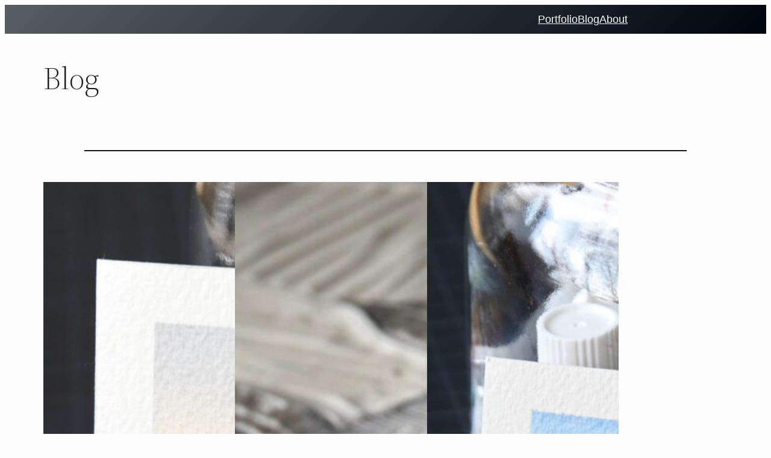

--- FILE ---
content_type: text/html; charset=UTF-8
request_url: https://www.martinleurs.de/wp/
body_size: 18692
content:
<!DOCTYPE html>
<html lang="de" prefix="og: https://ogp.me/ns#">
<head>
	<meta charset="UTF-8" />
	<meta name="viewport" content="width=device-width, initial-scale=1" />

<!-- Suchmaschinen-Optimierung durch Rank Math PRO - https://rankmath.com/ -->
<meta name="description" content="Blog, Portfolio und Shop"/>
<meta name="robots" content="index, follow"/>
<link rel="canonical" href="https://www.martinleurs.de/wp/" />
<link rel="next" href="https://www.martinleurs.de/wp/page/2/" />
<meta property="og:locale" content="de_DE" />
<meta property="og:type" content="website" />
<meta property="og:title" content="martinleurs.de - Blog, Portfolio und Shop" />
<meta property="og:description" content="Blog, Portfolio und Shop" />
<meta property="og:url" content="https://www.martinleurs.de/wp/" />
<meta property="og:site_name" content="martinleurs.de" />
<meta name="twitter:card" content="summary_large_image" />
<meta name="twitter:title" content="martinleurs.de - Blog, Portfolio und Shop" />
<meta name="twitter:description" content="Blog, Portfolio und Shop" />
<script type="application/ld+json" class="rank-math-schema">{"@context":"https://schema.org","@graph":[{"@type":"ArtGallery","@id":"https://www.martinleurs.de/wp/#organization","name":"Martin Leurs Fine Art","url":"https://www.martinleurs.de/wp","openingHours":["Monday,Tuesday,Wednesday,Thursday,Friday,Saturday,Sunday 09:00-17:00"]},{"@type":"WebSite","@id":"https://www.martinleurs.de/wp/#website","url":"https://www.martinleurs.de/wp","name":"Martin Leurs Fine Art","publisher":{"@id":"https://www.martinleurs.de/wp/#organization"},"inLanguage":"de","potentialAction":{"@type":"SearchAction","target":"https://www.martinleurs.de/wp/?s={search_term_string}","query-input":"required name=search_term_string"}},{"@type":"CollectionPage","@id":"https://www.martinleurs.de/wp/#webpage","url":"https://www.martinleurs.de/wp/","name":"martinleurs.de - Blog, Portfolio und Shop","about":{"@id":"https://www.martinleurs.de/wp/#organization"},"isPartOf":{"@id":"https://www.martinleurs.de/wp/#website"},"inLanguage":"de"}]}</script>
<!-- /Rank Math WordPress SEO Plugin -->

<title>martinleurs.de - Blog, Portfolio und Shop</title>
<link rel="alternate" type="application/rss+xml" title="martinleurs.de &raquo; Feed" href="https://www.martinleurs.de/wp/feed/" />
<link rel="alternate" type="application/rss+xml" title="martinleurs.de &raquo; Kommentar-Feed" href="https://www.martinleurs.de/wp/comments/feed/" />
<style id='wp-img-auto-sizes-contain-inline-css'>
img:is([sizes=auto i],[sizes^="auto," i]){contain-intrinsic-size:3000px 1500px}
/*# sourceURL=wp-img-auto-sizes-contain-inline-css */
</style>
<link rel='stylesheet' id='wp-block-navigation-css' href='https://www.martinleurs.de/wp/wp-includes/blocks/navigation/style.min.css?ver=6.9' media='all' />
<style id='wp-block-group-inline-css'>
.wp-block-group{box-sizing:border-box}:where(.wp-block-group.wp-block-group-is-layout-constrained){position:relative}
/*# sourceURL=https://www.martinleurs.de/wp/wp-includes/blocks/group/style.min.css */
</style>
<style id='wp-block-group-theme-inline-css'>
:where(.wp-block-group.has-background){padding:1.25em 2.375em}
/*# sourceURL=https://www.martinleurs.de/wp/wp-includes/blocks/group/theme.min.css */
</style>
<style id='wp-block-navigation-link-inline-css'>
.wp-block-navigation .wp-block-navigation-item__label{overflow-wrap:break-word}.wp-block-navigation .wp-block-navigation-item__description{display:none}.link-ui-tools{outline:1px solid #f0f0f0;padding:8px}.link-ui-block-inserter{padding-top:8px}.link-ui-block-inserter__back{margin-left:8px;text-transform:uppercase}
/*# sourceURL=https://www.martinleurs.de/wp/wp-includes/blocks/navigation-link/style.min.css */
</style>
<style id='wp-block-columns-inline-css'>
.wp-block-columns{box-sizing:border-box;display:flex;flex-wrap:wrap!important}@media (min-width:782px){.wp-block-columns{flex-wrap:nowrap!important}}.wp-block-columns{align-items:normal!important}.wp-block-columns.are-vertically-aligned-top{align-items:flex-start}.wp-block-columns.are-vertically-aligned-center{align-items:center}.wp-block-columns.are-vertically-aligned-bottom{align-items:flex-end}@media (max-width:781px){.wp-block-columns:not(.is-not-stacked-on-mobile)>.wp-block-column{flex-basis:100%!important}}@media (min-width:782px){.wp-block-columns:not(.is-not-stacked-on-mobile)>.wp-block-column{flex-basis:0;flex-grow:1}.wp-block-columns:not(.is-not-stacked-on-mobile)>.wp-block-column[style*=flex-basis]{flex-grow:0}}.wp-block-columns.is-not-stacked-on-mobile{flex-wrap:nowrap!important}.wp-block-columns.is-not-stacked-on-mobile>.wp-block-column{flex-basis:0;flex-grow:1}.wp-block-columns.is-not-stacked-on-mobile>.wp-block-column[style*=flex-basis]{flex-grow:0}:where(.wp-block-columns){margin-bottom:1.75em}:where(.wp-block-columns.has-background){padding:1.25em 2.375em}.wp-block-column{flex-grow:1;min-width:0;overflow-wrap:break-word;word-break:break-word}.wp-block-column.is-vertically-aligned-top{align-self:flex-start}.wp-block-column.is-vertically-aligned-center{align-self:center}.wp-block-column.is-vertically-aligned-bottom{align-self:flex-end}.wp-block-column.is-vertically-aligned-stretch{align-self:stretch}.wp-block-column.is-vertically-aligned-bottom,.wp-block-column.is-vertically-aligned-center,.wp-block-column.is-vertically-aligned-top{width:100%}
/*# sourceURL=https://www.martinleurs.de/wp/wp-includes/blocks/columns/style.min.css */
</style>
<style id='wp-block-template-part-theme-inline-css'>
:root :where(.wp-block-template-part.has-background){margin-bottom:0;margin-top:0;padding:1.25em 2.375em}
/*# sourceURL=https://www.martinleurs.de/wp/wp-includes/blocks/template-part/theme.min.css */
</style>
<style id='wp-block-heading-inline-css'>
h1:where(.wp-block-heading).has-background,h2:where(.wp-block-heading).has-background,h3:where(.wp-block-heading).has-background,h4:where(.wp-block-heading).has-background,h5:where(.wp-block-heading).has-background,h6:where(.wp-block-heading).has-background{padding:1.25em 2.375em}h1.has-text-align-left[style*=writing-mode]:where([style*=vertical-lr]),h1.has-text-align-right[style*=writing-mode]:where([style*=vertical-rl]),h2.has-text-align-left[style*=writing-mode]:where([style*=vertical-lr]),h2.has-text-align-right[style*=writing-mode]:where([style*=vertical-rl]),h3.has-text-align-left[style*=writing-mode]:where([style*=vertical-lr]),h3.has-text-align-right[style*=writing-mode]:where([style*=vertical-rl]),h4.has-text-align-left[style*=writing-mode]:where([style*=vertical-lr]),h4.has-text-align-right[style*=writing-mode]:where([style*=vertical-rl]),h5.has-text-align-left[style*=writing-mode]:where([style*=vertical-lr]),h5.has-text-align-right[style*=writing-mode]:where([style*=vertical-rl]),h6.has-text-align-left[style*=writing-mode]:where([style*=vertical-lr]),h6.has-text-align-right[style*=writing-mode]:where([style*=vertical-rl]){rotate:180deg}
/*# sourceURL=https://www.martinleurs.de/wp/wp-includes/blocks/heading/style.min.css */
</style>
<style id='wp-block-spacer-inline-css'>
.wp-block-spacer{clear:both}
/*# sourceURL=https://www.martinleurs.de/wp/wp-includes/blocks/spacer/style.min.css */
</style>
<style id='wp-block-separator-inline-css'>
@charset "UTF-8";.wp-block-separator{border:none;border-top:2px solid}:root :where(.wp-block-separator.is-style-dots){height:auto;line-height:1;text-align:center}:root :where(.wp-block-separator.is-style-dots):before{color:currentColor;content:"···";font-family:serif;font-size:1.5em;letter-spacing:2em;padding-left:2em}.wp-block-separator.is-style-dots{background:none!important;border:none!important}
/*# sourceURL=https://www.martinleurs.de/wp/wp-includes/blocks/separator/style.min.css */
</style>
<style id='wp-block-separator-theme-inline-css'>
.wp-block-separator.has-css-opacity{opacity:.4}.wp-block-separator{border:none;border-bottom:2px solid;margin-left:auto;margin-right:auto}.wp-block-separator.has-alpha-channel-opacity{opacity:1}.wp-block-separator:not(.is-style-wide):not(.is-style-dots){width:100px}.wp-block-separator.has-background:not(.is-style-dots){border-bottom:none;height:1px}.wp-block-separator.has-background:not(.is-style-wide):not(.is-style-dots){height:2px}
/*# sourceURL=https://www.martinleurs.de/wp/wp-includes/blocks/separator/theme.min.css */
</style>
<style id='wp-block-post-featured-image-inline-css'>
.wp-block-post-featured-image{margin-left:0;margin-right:0}.wp-block-post-featured-image a{display:block;height:100%}.wp-block-post-featured-image :where(img){box-sizing:border-box;height:auto;max-width:100%;vertical-align:bottom;width:100%}.wp-block-post-featured-image.alignfull img,.wp-block-post-featured-image.alignwide img{width:100%}.wp-block-post-featured-image .wp-block-post-featured-image__overlay.has-background-dim{background-color:#000;inset:0;position:absolute}.wp-block-post-featured-image{position:relative}.wp-block-post-featured-image .wp-block-post-featured-image__overlay.has-background-gradient{background-color:initial}.wp-block-post-featured-image .wp-block-post-featured-image__overlay.has-background-dim-0{opacity:0}.wp-block-post-featured-image .wp-block-post-featured-image__overlay.has-background-dim-10{opacity:.1}.wp-block-post-featured-image .wp-block-post-featured-image__overlay.has-background-dim-20{opacity:.2}.wp-block-post-featured-image .wp-block-post-featured-image__overlay.has-background-dim-30{opacity:.3}.wp-block-post-featured-image .wp-block-post-featured-image__overlay.has-background-dim-40{opacity:.4}.wp-block-post-featured-image .wp-block-post-featured-image__overlay.has-background-dim-50{opacity:.5}.wp-block-post-featured-image .wp-block-post-featured-image__overlay.has-background-dim-60{opacity:.6}.wp-block-post-featured-image .wp-block-post-featured-image__overlay.has-background-dim-70{opacity:.7}.wp-block-post-featured-image .wp-block-post-featured-image__overlay.has-background-dim-80{opacity:.8}.wp-block-post-featured-image .wp-block-post-featured-image__overlay.has-background-dim-90{opacity:.9}.wp-block-post-featured-image .wp-block-post-featured-image__overlay.has-background-dim-100{opacity:1}.wp-block-post-featured-image:where(.alignleft,.alignright){width:100%}
/*# sourceURL=https://www.martinleurs.de/wp/wp-includes/blocks/post-featured-image/style.min.css */
</style>
<style id='wp-block-post-title-inline-css'>
.wp-block-post-title{box-sizing:border-box;word-break:break-word}.wp-block-post-title :where(a){display:inline-block;font-family:inherit;font-size:inherit;font-style:inherit;font-weight:inherit;letter-spacing:inherit;line-height:inherit;text-decoration:inherit}
/*# sourceURL=https://www.martinleurs.de/wp/wp-includes/blocks/post-title/style.min.css */
</style>
<style id='wp-block-post-date-inline-css'>
.wp-block-post-date{box-sizing:border-box}
/*# sourceURL=https://www.martinleurs.de/wp/wp-includes/blocks/post-date/style.min.css */
</style>
<style id='wp-block-post-template-inline-css'>
.wp-block-post-template{box-sizing:border-box;list-style:none;margin-bottom:0;margin-top:0;max-width:100%;padding:0}.wp-block-post-template.is-flex-container{display:flex;flex-direction:row;flex-wrap:wrap;gap:1.25em}.wp-block-post-template.is-flex-container>li{margin:0;width:100%}@media (min-width:600px){.wp-block-post-template.is-flex-container.is-flex-container.columns-2>li{width:calc(50% - .625em)}.wp-block-post-template.is-flex-container.is-flex-container.columns-3>li{width:calc(33.33333% - .83333em)}.wp-block-post-template.is-flex-container.is-flex-container.columns-4>li{width:calc(25% - .9375em)}.wp-block-post-template.is-flex-container.is-flex-container.columns-5>li{width:calc(20% - 1em)}.wp-block-post-template.is-flex-container.is-flex-container.columns-6>li{width:calc(16.66667% - 1.04167em)}}@media (max-width:600px){.wp-block-post-template-is-layout-grid.wp-block-post-template-is-layout-grid.wp-block-post-template-is-layout-grid.wp-block-post-template-is-layout-grid{grid-template-columns:1fr}}.wp-block-post-template-is-layout-constrained>li>.alignright,.wp-block-post-template-is-layout-flow>li>.alignright{float:right;margin-inline-end:0;margin-inline-start:2em}.wp-block-post-template-is-layout-constrained>li>.alignleft,.wp-block-post-template-is-layout-flow>li>.alignleft{float:left;margin-inline-end:2em;margin-inline-start:0}.wp-block-post-template-is-layout-constrained>li>.aligncenter,.wp-block-post-template-is-layout-flow>li>.aligncenter{margin-inline-end:auto;margin-inline-start:auto}
/*# sourceURL=https://www.martinleurs.de/wp/wp-includes/blocks/post-template/style.min.css */
</style>
<style id='wp-block-query-pagination-inline-css'>
.wp-block-query-pagination.is-content-justification-space-between>.wp-block-query-pagination-next:last-of-type{margin-inline-start:auto}.wp-block-query-pagination.is-content-justification-space-between>.wp-block-query-pagination-previous:first-child{margin-inline-end:auto}.wp-block-query-pagination .wp-block-query-pagination-previous-arrow{display:inline-block;margin-right:1ch}.wp-block-query-pagination .wp-block-query-pagination-previous-arrow:not(.is-arrow-chevron){transform:scaleX(1)}.wp-block-query-pagination .wp-block-query-pagination-next-arrow{display:inline-block;margin-left:1ch}.wp-block-query-pagination .wp-block-query-pagination-next-arrow:not(.is-arrow-chevron){transform:scaleX(1)}.wp-block-query-pagination.aligncenter{justify-content:center}
/*# sourceURL=https://www.martinleurs.de/wp/wp-includes/blocks/query-pagination/style.min.css */
</style>
<style id='wp-block-categories-inline-css'>
.wp-block-categories{box-sizing:border-box}.wp-block-categories.alignleft{margin-right:2em}.wp-block-categories.alignright{margin-left:2em}.wp-block-categories.wp-block-categories-dropdown.aligncenter{text-align:center}.wp-block-categories .wp-block-categories__label{display:block;width:100%}
/*# sourceURL=https://www.martinleurs.de/wp/wp-includes/blocks/categories/style.min.css */
</style>
<style id='wp-block-paragraph-inline-css'>
.is-small-text{font-size:.875em}.is-regular-text{font-size:1em}.is-large-text{font-size:2.25em}.is-larger-text{font-size:3em}.has-drop-cap:not(:focus):first-letter{float:left;font-size:8.4em;font-style:normal;font-weight:100;line-height:.68;margin:.05em .1em 0 0;text-transform:uppercase}body.rtl .has-drop-cap:not(:focus):first-letter{float:none;margin-left:.1em}p.has-drop-cap.has-background{overflow:hidden}:root :where(p.has-background){padding:1.25em 2.375em}:where(p.has-text-color:not(.has-link-color)) a{color:inherit}p.has-text-align-left[style*="writing-mode:vertical-lr"],p.has-text-align-right[style*="writing-mode:vertical-rl"]{rotate:180deg}
/*# sourceURL=https://www.martinleurs.de/wp/wp-includes/blocks/paragraph/style.min.css */
</style>
<style id='wp-block-button-inline-css'>
.wp-block-button__link{align-content:center;box-sizing:border-box;cursor:pointer;display:inline-block;height:100%;text-align:center;word-break:break-word}.wp-block-button__link.aligncenter{text-align:center}.wp-block-button__link.alignright{text-align:right}:where(.wp-block-button__link){border-radius:9999px;box-shadow:none;padding:calc(.667em + 2px) calc(1.333em + 2px);text-decoration:none}.wp-block-button[style*=text-decoration] .wp-block-button__link{text-decoration:inherit}.wp-block-buttons>.wp-block-button.has-custom-width{max-width:none}.wp-block-buttons>.wp-block-button.has-custom-width .wp-block-button__link{width:100%}.wp-block-buttons>.wp-block-button.has-custom-font-size .wp-block-button__link{font-size:inherit}.wp-block-buttons>.wp-block-button.wp-block-button__width-25{width:calc(25% - var(--wp--style--block-gap, .5em)*.75)}.wp-block-buttons>.wp-block-button.wp-block-button__width-50{width:calc(50% - var(--wp--style--block-gap, .5em)*.5)}.wp-block-buttons>.wp-block-button.wp-block-button__width-75{width:calc(75% - var(--wp--style--block-gap, .5em)*.25)}.wp-block-buttons>.wp-block-button.wp-block-button__width-100{flex-basis:100%;width:100%}.wp-block-buttons.is-vertical>.wp-block-button.wp-block-button__width-25{width:25%}.wp-block-buttons.is-vertical>.wp-block-button.wp-block-button__width-50{width:50%}.wp-block-buttons.is-vertical>.wp-block-button.wp-block-button__width-75{width:75%}.wp-block-button.is-style-squared,.wp-block-button__link.wp-block-button.is-style-squared{border-radius:0}.wp-block-button.no-border-radius,.wp-block-button__link.no-border-radius{border-radius:0!important}:root :where(.wp-block-button .wp-block-button__link.is-style-outline),:root :where(.wp-block-button.is-style-outline>.wp-block-button__link){border:2px solid;padding:.667em 1.333em}:root :where(.wp-block-button .wp-block-button__link.is-style-outline:not(.has-text-color)),:root :where(.wp-block-button.is-style-outline>.wp-block-button__link:not(.has-text-color)){color:currentColor}:root :where(.wp-block-button .wp-block-button__link.is-style-outline:not(.has-background)),:root :where(.wp-block-button.is-style-outline>.wp-block-button__link:not(.has-background)){background-color:initial;background-image:none}
/*# sourceURL=https://www.martinleurs.de/wp/wp-includes/blocks/button/style.min.css */
</style>
<style id='wp-block-buttons-inline-css'>
.wp-block-buttons{box-sizing:border-box}.wp-block-buttons.is-vertical{flex-direction:column}.wp-block-buttons.is-vertical>.wp-block-button:last-child{margin-bottom:0}.wp-block-buttons>.wp-block-button{display:inline-block;margin:0}.wp-block-buttons.is-content-justification-left{justify-content:flex-start}.wp-block-buttons.is-content-justification-left.is-vertical{align-items:flex-start}.wp-block-buttons.is-content-justification-center{justify-content:center}.wp-block-buttons.is-content-justification-center.is-vertical{align-items:center}.wp-block-buttons.is-content-justification-right{justify-content:flex-end}.wp-block-buttons.is-content-justification-right.is-vertical{align-items:flex-end}.wp-block-buttons.is-content-justification-space-between{justify-content:space-between}.wp-block-buttons.aligncenter{text-align:center}.wp-block-buttons:not(.is-content-justification-space-between,.is-content-justification-right,.is-content-justification-left,.is-content-justification-center) .wp-block-button.aligncenter{margin-left:auto;margin-right:auto;width:100%}.wp-block-buttons[style*=text-decoration] .wp-block-button,.wp-block-buttons[style*=text-decoration] .wp-block-button__link{text-decoration:inherit}.wp-block-buttons.has-custom-font-size .wp-block-button__link{font-size:inherit}.wp-block-buttons .wp-block-button__link{width:100%}.wp-block-button.aligncenter{text-align:center}
/*# sourceURL=https://www.martinleurs.de/wp/wp-includes/blocks/buttons/style.min.css */
</style>
<style id='wp-block-social-links-inline-css'>
.wp-block-social-links{background:none;box-sizing:border-box;margin-left:0;padding-left:0;padding-right:0;text-indent:0}.wp-block-social-links .wp-social-link a,.wp-block-social-links .wp-social-link a:hover{border-bottom:0;box-shadow:none;text-decoration:none}.wp-block-social-links .wp-social-link svg{height:1em;width:1em}.wp-block-social-links .wp-social-link span:not(.screen-reader-text){font-size:.65em;margin-left:.5em;margin-right:.5em}.wp-block-social-links.has-small-icon-size{font-size:16px}.wp-block-social-links,.wp-block-social-links.has-normal-icon-size{font-size:24px}.wp-block-social-links.has-large-icon-size{font-size:36px}.wp-block-social-links.has-huge-icon-size{font-size:48px}.wp-block-social-links.aligncenter{display:flex;justify-content:center}.wp-block-social-links.alignright{justify-content:flex-end}.wp-block-social-link{border-radius:9999px;display:block}@media not (prefers-reduced-motion){.wp-block-social-link{transition:transform .1s ease}}.wp-block-social-link{height:auto}.wp-block-social-link a{align-items:center;display:flex;line-height:0}.wp-block-social-link:hover{transform:scale(1.1)}.wp-block-social-links .wp-block-social-link.wp-social-link{display:inline-block;margin:0;padding:0}.wp-block-social-links .wp-block-social-link.wp-social-link .wp-block-social-link-anchor,.wp-block-social-links .wp-block-social-link.wp-social-link .wp-block-social-link-anchor svg,.wp-block-social-links .wp-block-social-link.wp-social-link .wp-block-social-link-anchor:active,.wp-block-social-links .wp-block-social-link.wp-social-link .wp-block-social-link-anchor:hover,.wp-block-social-links .wp-block-social-link.wp-social-link .wp-block-social-link-anchor:visited{color:currentColor;fill:currentColor}:where(.wp-block-social-links:not(.is-style-logos-only)) .wp-social-link{background-color:#f0f0f0;color:#444}:where(.wp-block-social-links:not(.is-style-logos-only)) .wp-social-link-amazon{background-color:#f90;color:#fff}:where(.wp-block-social-links:not(.is-style-logos-only)) .wp-social-link-bandcamp{background-color:#1ea0c3;color:#fff}:where(.wp-block-social-links:not(.is-style-logos-only)) .wp-social-link-behance{background-color:#0757fe;color:#fff}:where(.wp-block-social-links:not(.is-style-logos-only)) .wp-social-link-bluesky{background-color:#0a7aff;color:#fff}:where(.wp-block-social-links:not(.is-style-logos-only)) .wp-social-link-codepen{background-color:#1e1f26;color:#fff}:where(.wp-block-social-links:not(.is-style-logos-only)) .wp-social-link-deviantart{background-color:#02e49b;color:#fff}:where(.wp-block-social-links:not(.is-style-logos-only)) .wp-social-link-discord{background-color:#5865f2;color:#fff}:where(.wp-block-social-links:not(.is-style-logos-only)) .wp-social-link-dribbble{background-color:#e94c89;color:#fff}:where(.wp-block-social-links:not(.is-style-logos-only)) .wp-social-link-dropbox{background-color:#4280ff;color:#fff}:where(.wp-block-social-links:not(.is-style-logos-only)) .wp-social-link-etsy{background-color:#f45800;color:#fff}:where(.wp-block-social-links:not(.is-style-logos-only)) .wp-social-link-facebook{background-color:#0866ff;color:#fff}:where(.wp-block-social-links:not(.is-style-logos-only)) .wp-social-link-fivehundredpx{background-color:#000;color:#fff}:where(.wp-block-social-links:not(.is-style-logos-only)) .wp-social-link-flickr{background-color:#0461dd;color:#fff}:where(.wp-block-social-links:not(.is-style-logos-only)) .wp-social-link-foursquare{background-color:#e65678;color:#fff}:where(.wp-block-social-links:not(.is-style-logos-only)) .wp-social-link-github{background-color:#24292d;color:#fff}:where(.wp-block-social-links:not(.is-style-logos-only)) .wp-social-link-goodreads{background-color:#eceadd;color:#382110}:where(.wp-block-social-links:not(.is-style-logos-only)) .wp-social-link-google{background-color:#ea4434;color:#fff}:where(.wp-block-social-links:not(.is-style-logos-only)) .wp-social-link-gravatar{background-color:#1d4fc4;color:#fff}:where(.wp-block-social-links:not(.is-style-logos-only)) .wp-social-link-instagram{background-color:#f00075;color:#fff}:where(.wp-block-social-links:not(.is-style-logos-only)) .wp-social-link-lastfm{background-color:#e21b24;color:#fff}:where(.wp-block-social-links:not(.is-style-logos-only)) .wp-social-link-linkedin{background-color:#0d66c2;color:#fff}:where(.wp-block-social-links:not(.is-style-logos-only)) .wp-social-link-mastodon{background-color:#3288d4;color:#fff}:where(.wp-block-social-links:not(.is-style-logos-only)) .wp-social-link-medium{background-color:#000;color:#fff}:where(.wp-block-social-links:not(.is-style-logos-only)) .wp-social-link-meetup{background-color:#f6405f;color:#fff}:where(.wp-block-social-links:not(.is-style-logos-only)) .wp-social-link-patreon{background-color:#000;color:#fff}:where(.wp-block-social-links:not(.is-style-logos-only)) .wp-social-link-pinterest{background-color:#e60122;color:#fff}:where(.wp-block-social-links:not(.is-style-logos-only)) .wp-social-link-pocket{background-color:#ef4155;color:#fff}:where(.wp-block-social-links:not(.is-style-logos-only)) .wp-social-link-reddit{background-color:#ff4500;color:#fff}:where(.wp-block-social-links:not(.is-style-logos-only)) .wp-social-link-skype{background-color:#0478d7;color:#fff}:where(.wp-block-social-links:not(.is-style-logos-only)) .wp-social-link-snapchat{background-color:#fefc00;color:#fff;stroke:#000}:where(.wp-block-social-links:not(.is-style-logos-only)) .wp-social-link-soundcloud{background-color:#ff5600;color:#fff}:where(.wp-block-social-links:not(.is-style-logos-only)) .wp-social-link-spotify{background-color:#1bd760;color:#fff}:where(.wp-block-social-links:not(.is-style-logos-only)) .wp-social-link-telegram{background-color:#2aabee;color:#fff}:where(.wp-block-social-links:not(.is-style-logos-only)) .wp-social-link-threads{background-color:#000;color:#fff}:where(.wp-block-social-links:not(.is-style-logos-only)) .wp-social-link-tiktok{background-color:#000;color:#fff}:where(.wp-block-social-links:not(.is-style-logos-only)) .wp-social-link-tumblr{background-color:#011835;color:#fff}:where(.wp-block-social-links:not(.is-style-logos-only)) .wp-social-link-twitch{background-color:#6440a4;color:#fff}:where(.wp-block-social-links:not(.is-style-logos-only)) .wp-social-link-twitter{background-color:#1da1f2;color:#fff}:where(.wp-block-social-links:not(.is-style-logos-only)) .wp-social-link-vimeo{background-color:#1eb7ea;color:#fff}:where(.wp-block-social-links:not(.is-style-logos-only)) .wp-social-link-vk{background-color:#4680c2;color:#fff}:where(.wp-block-social-links:not(.is-style-logos-only)) .wp-social-link-wordpress{background-color:#3499cd;color:#fff}:where(.wp-block-social-links:not(.is-style-logos-only)) .wp-social-link-whatsapp{background-color:#25d366;color:#fff}:where(.wp-block-social-links:not(.is-style-logos-only)) .wp-social-link-x{background-color:#000;color:#fff}:where(.wp-block-social-links:not(.is-style-logos-only)) .wp-social-link-yelp{background-color:#d32422;color:#fff}:where(.wp-block-social-links:not(.is-style-logos-only)) .wp-social-link-youtube{background-color:red;color:#fff}:where(.wp-block-social-links.is-style-logos-only) .wp-social-link{background:none}:where(.wp-block-social-links.is-style-logos-only) .wp-social-link svg{height:1.25em;width:1.25em}:where(.wp-block-social-links.is-style-logos-only) .wp-social-link-amazon{color:#f90}:where(.wp-block-social-links.is-style-logos-only) .wp-social-link-bandcamp{color:#1ea0c3}:where(.wp-block-social-links.is-style-logos-only) .wp-social-link-behance{color:#0757fe}:where(.wp-block-social-links.is-style-logos-only) .wp-social-link-bluesky{color:#0a7aff}:where(.wp-block-social-links.is-style-logos-only) .wp-social-link-codepen{color:#1e1f26}:where(.wp-block-social-links.is-style-logos-only) .wp-social-link-deviantart{color:#02e49b}:where(.wp-block-social-links.is-style-logos-only) .wp-social-link-discord{color:#5865f2}:where(.wp-block-social-links.is-style-logos-only) .wp-social-link-dribbble{color:#e94c89}:where(.wp-block-social-links.is-style-logos-only) .wp-social-link-dropbox{color:#4280ff}:where(.wp-block-social-links.is-style-logos-only) .wp-social-link-etsy{color:#f45800}:where(.wp-block-social-links.is-style-logos-only) .wp-social-link-facebook{color:#0866ff}:where(.wp-block-social-links.is-style-logos-only) .wp-social-link-fivehundredpx{color:#000}:where(.wp-block-social-links.is-style-logos-only) .wp-social-link-flickr{color:#0461dd}:where(.wp-block-social-links.is-style-logos-only) .wp-social-link-foursquare{color:#e65678}:where(.wp-block-social-links.is-style-logos-only) .wp-social-link-github{color:#24292d}:where(.wp-block-social-links.is-style-logos-only) .wp-social-link-goodreads{color:#382110}:where(.wp-block-social-links.is-style-logos-only) .wp-social-link-google{color:#ea4434}:where(.wp-block-social-links.is-style-logos-only) .wp-social-link-gravatar{color:#1d4fc4}:where(.wp-block-social-links.is-style-logos-only) .wp-social-link-instagram{color:#f00075}:where(.wp-block-social-links.is-style-logos-only) .wp-social-link-lastfm{color:#e21b24}:where(.wp-block-social-links.is-style-logos-only) .wp-social-link-linkedin{color:#0d66c2}:where(.wp-block-social-links.is-style-logos-only) .wp-social-link-mastodon{color:#3288d4}:where(.wp-block-social-links.is-style-logos-only) .wp-social-link-medium{color:#000}:where(.wp-block-social-links.is-style-logos-only) .wp-social-link-meetup{color:#f6405f}:where(.wp-block-social-links.is-style-logos-only) .wp-social-link-patreon{color:#000}:where(.wp-block-social-links.is-style-logos-only) .wp-social-link-pinterest{color:#e60122}:where(.wp-block-social-links.is-style-logos-only) .wp-social-link-pocket{color:#ef4155}:where(.wp-block-social-links.is-style-logos-only) .wp-social-link-reddit{color:#ff4500}:where(.wp-block-social-links.is-style-logos-only) .wp-social-link-skype{color:#0478d7}:where(.wp-block-social-links.is-style-logos-only) .wp-social-link-snapchat{color:#fff;stroke:#000}:where(.wp-block-social-links.is-style-logos-only) .wp-social-link-soundcloud{color:#ff5600}:where(.wp-block-social-links.is-style-logos-only) .wp-social-link-spotify{color:#1bd760}:where(.wp-block-social-links.is-style-logos-only) .wp-social-link-telegram{color:#2aabee}:where(.wp-block-social-links.is-style-logos-only) .wp-social-link-threads{color:#000}:where(.wp-block-social-links.is-style-logos-only) .wp-social-link-tiktok{color:#000}:where(.wp-block-social-links.is-style-logos-only) .wp-social-link-tumblr{color:#011835}:where(.wp-block-social-links.is-style-logos-only) .wp-social-link-twitch{color:#6440a4}:where(.wp-block-social-links.is-style-logos-only) .wp-social-link-twitter{color:#1da1f2}:where(.wp-block-social-links.is-style-logos-only) .wp-social-link-vimeo{color:#1eb7ea}:where(.wp-block-social-links.is-style-logos-only) .wp-social-link-vk{color:#4680c2}:where(.wp-block-social-links.is-style-logos-only) .wp-social-link-whatsapp{color:#25d366}:where(.wp-block-social-links.is-style-logos-only) .wp-social-link-wordpress{color:#3499cd}:where(.wp-block-social-links.is-style-logos-only) .wp-social-link-x{color:#000}:where(.wp-block-social-links.is-style-logos-only) .wp-social-link-yelp{color:#d32422}:where(.wp-block-social-links.is-style-logos-only) .wp-social-link-youtube{color:red}.wp-block-social-links.is-style-pill-shape .wp-social-link{width:auto}:root :where(.wp-block-social-links .wp-social-link a){padding:.25em}:root :where(.wp-block-social-links.is-style-logos-only .wp-social-link a){padding:0}:root :where(.wp-block-social-links.is-style-pill-shape .wp-social-link a){padding-left:.6666666667em;padding-right:.6666666667em}.wp-block-social-links:not(.has-icon-color):not(.has-icon-background-color) .wp-social-link-snapchat .wp-block-social-link-label{color:#000}
/*# sourceURL=https://www.martinleurs.de/wp/wp-includes/blocks/social-links/style.min.css */
</style>
<style id='wp-emoji-styles-inline-css'>

	img.wp-smiley, img.emoji {
		display: inline !important;
		border: none !important;
		box-shadow: none !important;
		height: 1em !important;
		width: 1em !important;
		margin: 0 0.07em !important;
		vertical-align: -0.1em !important;
		background: none !important;
		padding: 0 !important;
	}
/*# sourceURL=wp-emoji-styles-inline-css */
</style>
<style id='wp-block-library-inline-css'>
:root{--wp-block-synced-color:#7a00df;--wp-block-synced-color--rgb:122,0,223;--wp-bound-block-color:var(--wp-block-synced-color);--wp-editor-canvas-background:#ddd;--wp-admin-theme-color:#007cba;--wp-admin-theme-color--rgb:0,124,186;--wp-admin-theme-color-darker-10:#006ba1;--wp-admin-theme-color-darker-10--rgb:0,107,160.5;--wp-admin-theme-color-darker-20:#005a87;--wp-admin-theme-color-darker-20--rgb:0,90,135;--wp-admin-border-width-focus:2px}@media (min-resolution:192dpi){:root{--wp-admin-border-width-focus:1.5px}}.wp-element-button{cursor:pointer}:root .has-very-light-gray-background-color{background-color:#eee}:root .has-very-dark-gray-background-color{background-color:#313131}:root .has-very-light-gray-color{color:#eee}:root .has-very-dark-gray-color{color:#313131}:root .has-vivid-green-cyan-to-vivid-cyan-blue-gradient-background{background:linear-gradient(135deg,#00d084,#0693e3)}:root .has-purple-crush-gradient-background{background:linear-gradient(135deg,#34e2e4,#4721fb 50%,#ab1dfe)}:root .has-hazy-dawn-gradient-background{background:linear-gradient(135deg,#faaca8,#dad0ec)}:root .has-subdued-olive-gradient-background{background:linear-gradient(135deg,#fafae1,#67a671)}:root .has-atomic-cream-gradient-background{background:linear-gradient(135deg,#fdd79a,#004a59)}:root .has-nightshade-gradient-background{background:linear-gradient(135deg,#330968,#31cdcf)}:root .has-midnight-gradient-background{background:linear-gradient(135deg,#020381,#2874fc)}:root{--wp--preset--font-size--normal:16px;--wp--preset--font-size--huge:42px}.has-regular-font-size{font-size:1em}.has-larger-font-size{font-size:2.625em}.has-normal-font-size{font-size:var(--wp--preset--font-size--normal)}.has-huge-font-size{font-size:var(--wp--preset--font-size--huge)}.has-text-align-center{text-align:center}.has-text-align-left{text-align:left}.has-text-align-right{text-align:right}.has-fit-text{white-space:nowrap!important}#end-resizable-editor-section{display:none}.aligncenter{clear:both}.items-justified-left{justify-content:flex-start}.items-justified-center{justify-content:center}.items-justified-right{justify-content:flex-end}.items-justified-space-between{justify-content:space-between}.screen-reader-text{border:0;clip-path:inset(50%);height:1px;margin:-1px;overflow:hidden;padding:0;position:absolute;width:1px;word-wrap:normal!important}.screen-reader-text:focus{background-color:#ddd;clip-path:none;color:#444;display:block;font-size:1em;height:auto;left:5px;line-height:normal;padding:15px 23px 14px;text-decoration:none;top:5px;width:auto;z-index:100000}html :where(.has-border-color){border-style:solid}html :where([style*=border-top-color]){border-top-style:solid}html :where([style*=border-right-color]){border-right-style:solid}html :where([style*=border-bottom-color]){border-bottom-style:solid}html :where([style*=border-left-color]){border-left-style:solid}html :where([style*=border-width]){border-style:solid}html :where([style*=border-top-width]){border-top-style:solid}html :where([style*=border-right-width]){border-right-style:solid}html :where([style*=border-bottom-width]){border-bottom-style:solid}html :where([style*=border-left-width]){border-left-style:solid}html :where(img[class*=wp-image-]){height:auto;max-width:100%}:where(figure){margin:0 0 1em}html :where(.is-position-sticky){--wp-admin--admin-bar--position-offset:var(--wp-admin--admin-bar--height,0px)}@media screen and (max-width:600px){html :where(.is-position-sticky){--wp-admin--admin-bar--position-offset:0px}}
/*# sourceURL=/wp-includes/css/dist/block-library/common.min.css */
</style>
<style id='global-styles-inline-css'>
:root{--wp--preset--aspect-ratio--square: 1;--wp--preset--aspect-ratio--4-3: 4/3;--wp--preset--aspect-ratio--3-4: 3/4;--wp--preset--aspect-ratio--3-2: 3/2;--wp--preset--aspect-ratio--2-3: 2/3;--wp--preset--aspect-ratio--16-9: 16/9;--wp--preset--aspect-ratio--9-16: 9/16;--wp--preset--color--black: #000000;--wp--preset--color--cyan-bluish-gray: #abb8c3;--wp--preset--color--white: #ffffff;--wp--preset--color--pale-pink: #f78da7;--wp--preset--color--vivid-red: #cf2e2e;--wp--preset--color--luminous-vivid-orange: #ff6900;--wp--preset--color--luminous-vivid-amber: #fcb900;--wp--preset--color--light-green-cyan: #7bdcb5;--wp--preset--color--vivid-green-cyan: #00d084;--wp--preset--color--pale-cyan-blue: #8ed1fc;--wp--preset--color--vivid-cyan-blue: #0693e3;--wp--preset--color--vivid-purple: #9b51e0;--wp--preset--color--foreground: #151616;--wp--preset--color--background: #fdfdfd;--wp--preset--color--primary: #232d48;--wp--preset--color--secondary: #a6977b;--wp--preset--color--tertiary: #d7d7d9;--wp--preset--color--custom-kontrast: #a83505;--wp--preset--color--custom-portfolio-bildhintergrund: #f6f6f6;--wp--preset--gradient--vivid-cyan-blue-to-vivid-purple: linear-gradient(135deg,rgb(6,147,227) 0%,rgb(155,81,224) 100%);--wp--preset--gradient--light-green-cyan-to-vivid-green-cyan: linear-gradient(135deg,rgb(122,220,180) 0%,rgb(0,208,130) 100%);--wp--preset--gradient--luminous-vivid-amber-to-luminous-vivid-orange: linear-gradient(135deg,rgb(252,185,0) 0%,rgb(255,105,0) 100%);--wp--preset--gradient--luminous-vivid-orange-to-vivid-red: linear-gradient(135deg,rgb(255,105,0) 0%,rgb(207,46,46) 100%);--wp--preset--gradient--very-light-gray-to-cyan-bluish-gray: linear-gradient(135deg,rgb(238,238,238) 0%,rgb(169,184,195) 100%);--wp--preset--gradient--cool-to-warm-spectrum: linear-gradient(135deg,rgb(74,234,220) 0%,rgb(151,120,209) 20%,rgb(207,42,186) 40%,rgb(238,44,130) 60%,rgb(251,105,98) 80%,rgb(254,248,76) 100%);--wp--preset--gradient--blush-light-purple: linear-gradient(135deg,rgb(255,206,236) 0%,rgb(152,150,240) 100%);--wp--preset--gradient--blush-bordeaux: linear-gradient(135deg,rgb(254,205,165) 0%,rgb(254,45,45) 50%,rgb(107,0,62) 100%);--wp--preset--gradient--luminous-dusk: linear-gradient(135deg,rgb(255,203,112) 0%,rgb(199,81,192) 50%,rgb(65,88,208) 100%);--wp--preset--gradient--pale-ocean: linear-gradient(135deg,rgb(255,245,203) 0%,rgb(182,227,212) 50%,rgb(51,167,181) 100%);--wp--preset--gradient--electric-grass: linear-gradient(135deg,rgb(202,248,128) 0%,rgb(113,206,126) 100%);--wp--preset--gradient--midnight: linear-gradient(135deg,rgb(2,3,129) 0%,rgb(40,116,252) 100%);--wp--preset--gradient--vertical-secondary-to-tertiary: linear-gradient(to bottom,var(--wp--preset--color--secondary) 0%,var(--wp--preset--color--tertiary) 100%);--wp--preset--gradient--vertical-secondary-to-background: linear-gradient(to bottom,var(--wp--preset--color--secondary) 0%,var(--wp--preset--color--background) 100%);--wp--preset--gradient--vertical-tertiary-to-background: linear-gradient(to bottom,var(--wp--preset--color--tertiary) 0%,var(--wp--preset--color--background) 100%);--wp--preset--gradient--diagonal-primary-to-foreground: linear-gradient(to bottom right,var(--wp--preset--color--primary) 0%,var(--wp--preset--color--foreground) 100%);--wp--preset--gradient--diagonal-secondary-to-background: linear-gradient(to bottom right,var(--wp--preset--color--secondary) 50%,var(--wp--preset--color--background) 50%);--wp--preset--gradient--diagonal-background-to-secondary: linear-gradient(to bottom right,var(--wp--preset--color--background) 50%,var(--wp--preset--color--secondary) 50%);--wp--preset--gradient--diagonal-tertiary-to-background: linear-gradient(to bottom right,var(--wp--preset--color--tertiary) 50%,var(--wp--preset--color--background) 50%);--wp--preset--gradient--diagonal-background-to-tertiary: linear-gradient(to bottom right,var(--wp--preset--color--background) 50%,var(--wp--preset--color--tertiary) 50%);--wp--preset--gradient--custom-vg-zu-gesattigt: linear-gradient(135deg,rgb(88,94,99) 0%,rgb(0,4,15) 100%);--wp--preset--font-size--small: 1rem;--wp--preset--font-size--medium: 1.125rem;--wp--preset--font-size--large: 1.75rem;--wp--preset--font-size--x-large: clamp(1.75rem, 3vw, 2.25rem);--wp--preset--font-family--system-font: -apple-system,BlinkMacSystemFont,"Segoe UI",Roboto,Oxygen-Sans,Ubuntu,Cantarell,"Helvetica Neue",sans-serif;--wp--preset--font-family--source-serif-pro: "Source Serif Pro", serif;--wp--preset--spacing--20: 0.44rem;--wp--preset--spacing--30: 0.67rem;--wp--preset--spacing--40: 1rem;--wp--preset--spacing--50: 1.5rem;--wp--preset--spacing--60: 2.25rem;--wp--preset--spacing--70: 3.38rem;--wp--preset--spacing--80: 5.06rem;--wp--preset--shadow--natural: 6px 6px 9px rgba(0, 0, 0, 0.2);--wp--preset--shadow--deep: 12px 12px 50px rgba(0, 0, 0, 0.4);--wp--preset--shadow--sharp: 6px 6px 0px rgba(0, 0, 0, 0.2);--wp--preset--shadow--outlined: 6px 6px 0px -3px rgb(255, 255, 255), 6px 6px rgb(0, 0, 0);--wp--preset--shadow--crisp: 6px 6px 0px rgb(0, 0, 0);--wp--custom--spacing--small: max(1.25rem, 5vw);--wp--custom--spacing--medium: clamp(2rem, 8vw, calc(4 * var(--wp--style--block-gap)));--wp--custom--spacing--large: clamp(4rem, 10vw, 8rem);--wp--custom--spacing--outer: var(--wp--custom--spacing--small, 1.25rem);--wp--custom--typography--font-size--huge: clamp(2.25rem, 4vw, 2.75rem);--wp--custom--typography--font-size--gigantic: clamp(2.75rem, 6vw, 3.25rem);--wp--custom--typography--font-size--colossal: clamp(3.25rem, 8vw, 6.25rem);--wp--custom--typography--line-height--tiny: 1.15;--wp--custom--typography--line-height--small: 1.2;--wp--custom--typography--line-height--medium: 1.4;--wp--custom--typography--line-height--normal: 1.6;}:root { --wp--style--global--content-size: 650px;--wp--style--global--wide-size: 1000px; }:where(body) { margin: 0; }.wp-site-blocks > .alignleft { float: left; margin-right: 2em; }.wp-site-blocks > .alignright { float: right; margin-left: 2em; }.wp-site-blocks > .aligncenter { justify-content: center; margin-left: auto; margin-right: auto; }:where(.wp-site-blocks) > * { margin-block-start: 1.5rem; margin-block-end: 0; }:where(.wp-site-blocks) > :first-child { margin-block-start: 0; }:where(.wp-site-blocks) > :last-child { margin-block-end: 0; }:root { --wp--style--block-gap: 1.5rem; }:root :where(.is-layout-flow) > :first-child{margin-block-start: 0;}:root :where(.is-layout-flow) > :last-child{margin-block-end: 0;}:root :where(.is-layout-flow) > *{margin-block-start: 1.5rem;margin-block-end: 0;}:root :where(.is-layout-constrained) > :first-child{margin-block-start: 0;}:root :where(.is-layout-constrained) > :last-child{margin-block-end: 0;}:root :where(.is-layout-constrained) > *{margin-block-start: 1.5rem;margin-block-end: 0;}:root :where(.is-layout-flex){gap: 1.5rem;}:root :where(.is-layout-grid){gap: 1.5rem;}.is-layout-flow > .alignleft{float: left;margin-inline-start: 0;margin-inline-end: 2em;}.is-layout-flow > .alignright{float: right;margin-inline-start: 2em;margin-inline-end: 0;}.is-layout-flow > .aligncenter{margin-left: auto !important;margin-right: auto !important;}.is-layout-constrained > .alignleft{float: left;margin-inline-start: 0;margin-inline-end: 2em;}.is-layout-constrained > .alignright{float: right;margin-inline-start: 2em;margin-inline-end: 0;}.is-layout-constrained > .aligncenter{margin-left: auto !important;margin-right: auto !important;}.is-layout-constrained > :where(:not(.alignleft):not(.alignright):not(.alignfull)){max-width: var(--wp--style--global--content-size);margin-left: auto !important;margin-right: auto !important;}.is-layout-constrained > .alignwide{max-width: var(--wp--style--global--wide-size);}body .is-layout-flex{display: flex;}.is-layout-flex{flex-wrap: wrap;align-items: center;}.is-layout-flex > :is(*, div){margin: 0;}body .is-layout-grid{display: grid;}.is-layout-grid > :is(*, div){margin: 0;}body{background-color: var(--wp--preset--color--background);color: var(--wp--preset--color--foreground);font-family: var(--wp--preset--font-family--system-font);font-size: var(--wp--preset--font-size--medium);line-height: var(--wp--custom--typography--line-height--normal);padding-top: 0px;padding-right: 0px;padding-bottom: 0px;padding-left: 0px;}a:where(:not(.wp-element-button)){color: var(--wp--preset--color--foreground);text-decoration: underline;}h1{font-family: var(--wp--preset--font-family--source-serif-pro);font-size: var(--wp--custom--typography--font-size--colossal);font-weight: 300;line-height: var(--wp--custom--typography--line-height--tiny);}h2{font-family: var(--wp--preset--font-family--source-serif-pro);font-size: var(--wp--custom--typography--font-size--gigantic);font-weight: 300;line-height: var(--wp--custom--typography--line-height--small);}h3{font-family: var(--wp--preset--font-family--source-serif-pro);font-size: var(--wp--custom--typography--font-size--huge);font-weight: 300;line-height: var(--wp--custom--typography--line-height--tiny);}h4{font-family: var(--wp--preset--font-family--source-serif-pro);font-size: var(--wp--preset--font-size--x-large);font-weight: 300;line-height: var(--wp--custom--typography--line-height--tiny);}h5{font-family: var(--wp--preset--font-family--system-font);font-size: var(--wp--preset--font-size--medium);font-weight: 700;line-height: var(--wp--custom--typography--line-height--normal);text-transform: uppercase;}h6{font-family: var(--wp--preset--font-family--system-font);font-size: var(--wp--preset--font-size--medium);font-weight: 400;line-height: var(--wp--custom--typography--line-height--normal);text-transform: uppercase;}:root :where(.wp-element-button, .wp-block-button__link){background-color: #32373c;border-width: 0;color: #fff;font-family: inherit;font-size: inherit;font-style: inherit;font-weight: inherit;letter-spacing: inherit;line-height: inherit;padding-top: calc(0.667em + 2px);padding-right: calc(1.333em + 2px);padding-bottom: calc(0.667em + 2px);padding-left: calc(1.333em + 2px);text-decoration: none;text-transform: inherit;}.has-black-color{color: var(--wp--preset--color--black) !important;}.has-cyan-bluish-gray-color{color: var(--wp--preset--color--cyan-bluish-gray) !important;}.has-white-color{color: var(--wp--preset--color--white) !important;}.has-pale-pink-color{color: var(--wp--preset--color--pale-pink) !important;}.has-vivid-red-color{color: var(--wp--preset--color--vivid-red) !important;}.has-luminous-vivid-orange-color{color: var(--wp--preset--color--luminous-vivid-orange) !important;}.has-luminous-vivid-amber-color{color: var(--wp--preset--color--luminous-vivid-amber) !important;}.has-light-green-cyan-color{color: var(--wp--preset--color--light-green-cyan) !important;}.has-vivid-green-cyan-color{color: var(--wp--preset--color--vivid-green-cyan) !important;}.has-pale-cyan-blue-color{color: var(--wp--preset--color--pale-cyan-blue) !important;}.has-vivid-cyan-blue-color{color: var(--wp--preset--color--vivid-cyan-blue) !important;}.has-vivid-purple-color{color: var(--wp--preset--color--vivid-purple) !important;}.has-foreground-color{color: var(--wp--preset--color--foreground) !important;}.has-background-color{color: var(--wp--preset--color--background) !important;}.has-primary-color{color: var(--wp--preset--color--primary) !important;}.has-secondary-color{color: var(--wp--preset--color--secondary) !important;}.has-tertiary-color{color: var(--wp--preset--color--tertiary) !important;}.has-custom-kontrast-color{color: var(--wp--preset--color--custom-kontrast) !important;}.has-custom-portfolio-bildhintergrund-color{color: var(--wp--preset--color--custom-portfolio-bildhintergrund) !important;}.has-black-background-color{background-color: var(--wp--preset--color--black) !important;}.has-cyan-bluish-gray-background-color{background-color: var(--wp--preset--color--cyan-bluish-gray) !important;}.has-white-background-color{background-color: var(--wp--preset--color--white) !important;}.has-pale-pink-background-color{background-color: var(--wp--preset--color--pale-pink) !important;}.has-vivid-red-background-color{background-color: var(--wp--preset--color--vivid-red) !important;}.has-luminous-vivid-orange-background-color{background-color: var(--wp--preset--color--luminous-vivid-orange) !important;}.has-luminous-vivid-amber-background-color{background-color: var(--wp--preset--color--luminous-vivid-amber) !important;}.has-light-green-cyan-background-color{background-color: var(--wp--preset--color--light-green-cyan) !important;}.has-vivid-green-cyan-background-color{background-color: var(--wp--preset--color--vivid-green-cyan) !important;}.has-pale-cyan-blue-background-color{background-color: var(--wp--preset--color--pale-cyan-blue) !important;}.has-vivid-cyan-blue-background-color{background-color: var(--wp--preset--color--vivid-cyan-blue) !important;}.has-vivid-purple-background-color{background-color: var(--wp--preset--color--vivid-purple) !important;}.has-foreground-background-color{background-color: var(--wp--preset--color--foreground) !important;}.has-background-background-color{background-color: var(--wp--preset--color--background) !important;}.has-primary-background-color{background-color: var(--wp--preset--color--primary) !important;}.has-secondary-background-color{background-color: var(--wp--preset--color--secondary) !important;}.has-tertiary-background-color{background-color: var(--wp--preset--color--tertiary) !important;}.has-custom-kontrast-background-color{background-color: var(--wp--preset--color--custom-kontrast) !important;}.has-custom-portfolio-bildhintergrund-background-color{background-color: var(--wp--preset--color--custom-portfolio-bildhintergrund) !important;}.has-black-border-color{border-color: var(--wp--preset--color--black) !important;}.has-cyan-bluish-gray-border-color{border-color: var(--wp--preset--color--cyan-bluish-gray) !important;}.has-white-border-color{border-color: var(--wp--preset--color--white) !important;}.has-pale-pink-border-color{border-color: var(--wp--preset--color--pale-pink) !important;}.has-vivid-red-border-color{border-color: var(--wp--preset--color--vivid-red) !important;}.has-luminous-vivid-orange-border-color{border-color: var(--wp--preset--color--luminous-vivid-orange) !important;}.has-luminous-vivid-amber-border-color{border-color: var(--wp--preset--color--luminous-vivid-amber) !important;}.has-light-green-cyan-border-color{border-color: var(--wp--preset--color--light-green-cyan) !important;}.has-vivid-green-cyan-border-color{border-color: var(--wp--preset--color--vivid-green-cyan) !important;}.has-pale-cyan-blue-border-color{border-color: var(--wp--preset--color--pale-cyan-blue) !important;}.has-vivid-cyan-blue-border-color{border-color: var(--wp--preset--color--vivid-cyan-blue) !important;}.has-vivid-purple-border-color{border-color: var(--wp--preset--color--vivid-purple) !important;}.has-foreground-border-color{border-color: var(--wp--preset--color--foreground) !important;}.has-background-border-color{border-color: var(--wp--preset--color--background) !important;}.has-primary-border-color{border-color: var(--wp--preset--color--primary) !important;}.has-secondary-border-color{border-color: var(--wp--preset--color--secondary) !important;}.has-tertiary-border-color{border-color: var(--wp--preset--color--tertiary) !important;}.has-custom-kontrast-border-color{border-color: var(--wp--preset--color--custom-kontrast) !important;}.has-custom-portfolio-bildhintergrund-border-color{border-color: var(--wp--preset--color--custom-portfolio-bildhintergrund) !important;}.has-vivid-cyan-blue-to-vivid-purple-gradient-background{background: var(--wp--preset--gradient--vivid-cyan-blue-to-vivid-purple) !important;}.has-light-green-cyan-to-vivid-green-cyan-gradient-background{background: var(--wp--preset--gradient--light-green-cyan-to-vivid-green-cyan) !important;}.has-luminous-vivid-amber-to-luminous-vivid-orange-gradient-background{background: var(--wp--preset--gradient--luminous-vivid-amber-to-luminous-vivid-orange) !important;}.has-luminous-vivid-orange-to-vivid-red-gradient-background{background: var(--wp--preset--gradient--luminous-vivid-orange-to-vivid-red) !important;}.has-very-light-gray-to-cyan-bluish-gray-gradient-background{background: var(--wp--preset--gradient--very-light-gray-to-cyan-bluish-gray) !important;}.has-cool-to-warm-spectrum-gradient-background{background: var(--wp--preset--gradient--cool-to-warm-spectrum) !important;}.has-blush-light-purple-gradient-background{background: var(--wp--preset--gradient--blush-light-purple) !important;}.has-blush-bordeaux-gradient-background{background: var(--wp--preset--gradient--blush-bordeaux) !important;}.has-luminous-dusk-gradient-background{background: var(--wp--preset--gradient--luminous-dusk) !important;}.has-pale-ocean-gradient-background{background: var(--wp--preset--gradient--pale-ocean) !important;}.has-electric-grass-gradient-background{background: var(--wp--preset--gradient--electric-grass) !important;}.has-midnight-gradient-background{background: var(--wp--preset--gradient--midnight) !important;}.has-vertical-secondary-to-tertiary-gradient-background{background: var(--wp--preset--gradient--vertical-secondary-to-tertiary) !important;}.has-vertical-secondary-to-background-gradient-background{background: var(--wp--preset--gradient--vertical-secondary-to-background) !important;}.has-vertical-tertiary-to-background-gradient-background{background: var(--wp--preset--gradient--vertical-tertiary-to-background) !important;}.has-diagonal-primary-to-foreground-gradient-background{background: var(--wp--preset--gradient--diagonal-primary-to-foreground) !important;}.has-diagonal-secondary-to-background-gradient-background{background: var(--wp--preset--gradient--diagonal-secondary-to-background) !important;}.has-diagonal-background-to-secondary-gradient-background{background: var(--wp--preset--gradient--diagonal-background-to-secondary) !important;}.has-diagonal-tertiary-to-background-gradient-background{background: var(--wp--preset--gradient--diagonal-tertiary-to-background) !important;}.has-diagonal-background-to-tertiary-gradient-background{background: var(--wp--preset--gradient--diagonal-background-to-tertiary) !important;}.has-custom-vg-zu-gesattigt-gradient-background{background: var(--wp--preset--gradient--custom-vg-zu-gesattigt) !important;}.has-small-font-size{font-size: var(--wp--preset--font-size--small) !important;}.has-medium-font-size{font-size: var(--wp--preset--font-size--medium) !important;}.has-large-font-size{font-size: var(--wp--preset--font-size--large) !important;}.has-x-large-font-size{font-size: var(--wp--preset--font-size--x-large) !important;}.has-system-font-font-family{font-family: var(--wp--preset--font-family--system-font) !important;}.has-source-serif-pro-font-family{font-family: var(--wp--preset--font-family--source-serif-pro) !important;}
/* Auf der About-Seite soll der Medien und Text Block beim Stapeln den Text oben und das Bild unten anzeigen */ @media screen and (max-width: 782px) { .media-und-text-about-seite { display: flex; flex-direction: column-reverse; } }

/* Auf der Startseite soll der Medien und Text Block beim Stapeln den Text oben und das Bild unten anzeigen */ @media screen and (max-width: 782px) { .media-und-text-startseite { display: flex; flex-direction: column-reverse; } }

/* Alle Links unterstreichen, die das nicht explizit ausgeschaltet haben */
a, a:link, a:visited {
text-decoration:underline;
}
/* Bei Hover bei allen Links die Unterstreichung löschen */
a:hover
{
text-decoration:none!important;
}

/* Links in Buttons (insb. Shop) sollen auch unterstrichen sein bzw. beim Hover den Strich wegnehmen*/
a.button, .button, .checkout-button.button.alt.wc-forward{
text-decoration:underline !important;
}

a.button:hover, .button:hover, .checkout-button.button.alt.wc-forward:hover{
text-decoration:none !important;
}

/* Links in Buttons (insb. Shop) sollen auch abgerundete Ecken haben*/
a.button, .button, .checkout-button.button.alt.wc-forward{
	border-radius:4px; 
-webkit-border-radius:4px;
-moz-border-radius:4px;
}

/* WooCommerce Kasse, Anpassung Abstände um PayPal-Logo */
li.payment_method_paypal img {
  padding-left:15px;
	padding-right:15px;
}

/* WooCommerce Shop-Seite Titel mindestens so hoch, dass vier Zeilen rein passen, damit alle "In den Warenkorb" Buttons auf gleicher höhe sind. */
.woocommerce-loop-product__title
{
	min-height:5em;
}

/* WooCommerce Shop-Seite Abstände zwischen den Zeilen erhöht, damit es besser aussieht.*/
.woocommerce ul.products li.product
{
	padding-bottom:2.5em;
}

/* Die Links zu Beitragskategorien und zu Shopkategorien sollen, genau wie die Links in der Navigation nicht eingerückt sein und keine Punkte haben */
footer ul {
	list-style:none;
	margin:0px; padding:0px;
}

/* Alle Bilder im Portfolio sollen einen Rahmen haben */
.portfolio-bilder img {
 border: 1px solid #888888;
}

/* Produktbilder im Katalog (Shop-Seite) sollen einen Rahmen haben */
.products img {
 border: 1px solid #888888;
}

/* Cover Startseite mit Rahmen und abrunden und bei Hover Rahmenfarbe ändern (noch optimieren?)*/
.cover_startseite {
	border: 2px solid #fdfdfd;
		border-radius: 4px; 
-webkit-border-radius:4px;
-moz-border-radius:4px;
}
.cover_startseite:hover {
 border: 2px solid #cbcbcb;
}
:root :where(.wp-block-button .wp-block-button__link){background-color: var(--wp--preset--color--primary);border-radius: 0;color: var(--wp--preset--color--background);font-size: var(--wp--preset--font-size--medium);}
:root :where(.wp-block-post-title){font-family: var(--wp--preset--font-family--source-serif-pro);font-size: var(--wp--custom--typography--font-size--gigantic);font-weight: 300;line-height: var(--wp--custom--typography--line-height--tiny);}
/*# sourceURL=global-styles-inline-css */
</style>
<style id='core-block-supports-inline-css'>
.wp-container-core-group-is-layout-6c531013{flex-wrap:nowrap;}.wp-container-core-navigation-is-layout-d445cf74{justify-content:flex-end;}.wp-container-core-columns-is-layout-9e6a9cd9{flex-wrap:nowrap;}.wp-container-core-columns-is-layout-28f84493{flex-wrap:nowrap;}.wp-container-core-query-pagination-is-layout-b2891da8{justify-content:space-between;}.wp-elements-5113b5dd67b4b1dbb7e6cc6ea31e0b86 a:where(:not(.wp-element-button)){color:var(--wp--preset--color--background);}.wp-elements-1d9c2a2a665ce28dd631fd889c3b01a4 a:where(:not(.wp-element-button)){color:var(--wp--preset--color--background);}.wp-elements-5083cfb9c9e846bd04748c4c5a417ff7 a:where(:not(.wp-element-button)){color:var(--wp--preset--color--background);}.wp-container-core-buttons-is-layout-6a42c07d{justify-content:flex-start;align-items:flex-start;}.wp-container-core-navigation-is-layout-7db97a0a{gap:1px;flex-direction:column;align-items:flex-start;}.wp-container-core-social-links-is-layout-a89b3969{justify-content:center;}
/*# sourceURL=core-block-supports-inline-css */
</style>
<style id='wp-block-template-skip-link-inline-css'>

		.skip-link.screen-reader-text {
			border: 0;
			clip-path: inset(50%);
			height: 1px;
			margin: -1px;
			overflow: hidden;
			padding: 0;
			position: absolute !important;
			width: 1px;
			word-wrap: normal !important;
		}

		.skip-link.screen-reader-text:focus {
			background-color: #eee;
			clip-path: none;
			color: #444;
			display: block;
			font-size: 1em;
			height: auto;
			left: 5px;
			line-height: normal;
			padding: 15px 23px 14px;
			text-decoration: none;
			top: 5px;
			width: auto;
			z-index: 100000;
		}
/*# sourceURL=wp-block-template-skip-link-inline-css */
</style>
<link rel='stylesheet' id='twentytwentytwo-style-css' href='https://www.martinleurs.de/wp/wp-content/themes/twentytwentytwo/style.css?ver=1.6' media='all' />
<link rel='stylesheet' id='wp-featherlight-css' href='https://www.martinleurs.de/wp/wp-content/plugins/wp-featherlight/css/wp-featherlight.min.css?ver=1.3.4' media='all' />
<script src="https://www.martinleurs.de/wp/wp-includes/js/jquery/jquery.min.js?ver=3.7.1" id="jquery-core-js"></script>
<script src="https://www.martinleurs.de/wp/wp-includes/js/jquery/jquery-migrate.min.js?ver=3.4.1" id="jquery-migrate-js"></script>
<link rel="https://api.w.org/" href="https://www.martinleurs.de/wp/wp-json/" /><link rel="EditURI" type="application/rsd+xml" title="RSD" href="https://www.martinleurs.de/wp/xmlrpc.php?rsd" />
<meta name="generator" content="WordPress 6.9" />
		<!-- HappyForms global container -->
		<script type="text/javascript">HappyForms = {};</script>
		<!-- End of HappyForms global container -->
		<script type="importmap" id="wp-importmap">
{"imports":{"@wordpress/interactivity":"https://www.martinleurs.de/wp/wp-includes/js/dist/script-modules/interactivity/index.min.js?ver=8964710565a1d258501f"}}
</script>
<link rel="modulepreload" href="https://www.martinleurs.de/wp/wp-includes/js/dist/script-modules/interactivity/index.min.js?ver=8964710565a1d258501f" id="@wordpress/interactivity-js-modulepreload" fetchpriority="low">
<style class='wp-fonts-local'>
@font-face{font-family:"Source Serif Pro";font-style:normal;font-weight:200 900;font-display:fallback;src:url('https://www.martinleurs.de/wp/wp-content/themes/twentytwentytwo/assets/fonts/source-serif-pro/SourceSerif4Variable-Roman.ttf.woff2') format('woff2');font-stretch:normal;}
@font-face{font-family:"Source Serif Pro";font-style:italic;font-weight:200 900;font-display:fallback;src:url('https://www.martinleurs.de/wp/wp-content/themes/twentytwentytwo/assets/fonts/source-serif-pro/SourceSerif4Variable-Italic.ttf.woff2') format('woff2');font-stretch:normal;}
</style>
</head>

<body class="home blog wp-embed-responsive wp-theme-twentytwentytwo wp-featherlight-captions">

<div class="wp-site-blocks"><header class="wp-block-template-part">
<div class="wp-block-group has-custom-vg-zu-gesattigt-gradient-background has-background is-layout-constrained wp-block-group-is-layout-constrained">
<div class="wp-block-columns alignwide are-vertically-aligned-center is-not-stacked-on-mobile is-layout-flex wp-container-core-columns-is-layout-9e6a9cd9 wp-block-columns-is-layout-flex" style="padding-top:10px;padding-right:30px;padding-bottom:10px;padding-left:30px">
<div class="wp-block-column is-vertically-aligned-center has-background-color has-text-color is-layout-flow wp-block-column-is-layout-flow" style="flex-basis:50%">
<div class="wp-block-group is-nowrap is-layout-flex wp-container-core-group-is-layout-6c531013 wp-block-group-is-layout-flex">

<nav class="wp-block-navigation is-layout-flex wp-block-navigation-is-layout-flex" aria-label="Header-Link zur Startseite"></nav></div>
</div>



<div class="wp-block-column is-vertically-aligned-center has-background-color has-text-color is-layout-flow wp-block-column-is-layout-flow" style="flex-basis:50%"><nav class="is-responsive items-justified-right wp-block-navigation is-content-justification-right is-layout-flex wp-container-core-navigation-is-layout-d445cf74 wp-block-navigation-is-layout-flex" aria-label="Navigation-Header" 
		 data-wp-interactive="core/navigation" data-wp-context='{"overlayOpenedBy":{"click":false,"hover":false,"focus":false},"type":"overlay","roleAttribute":"","ariaLabel":"Men\u00fc"}'><button aria-haspopup="dialog"  class="wp-block-navigation__responsive-container-open" 
				data-wp-on--click="actions.openMenuOnClick"
				data-wp-on--keydown="actions.handleMenuKeydown"
			>Menü</button>
				<div class="wp-block-navigation__responsive-container"  id="modal-1" 
				data-wp-class--has-modal-open="state.isMenuOpen"
				data-wp-class--is-menu-open="state.isMenuOpen"
				data-wp-watch="callbacks.initMenu"
				data-wp-on--keydown="actions.handleMenuKeydown"
				data-wp-on--focusout="actions.handleMenuFocusout"
				tabindex="-1"
			>
					<div class="wp-block-navigation__responsive-close" tabindex="-1">
						<div class="wp-block-navigation__responsive-dialog" 
				data-wp-bind--aria-modal="state.ariaModal"
				data-wp-bind--aria-label="state.ariaLabel"
				data-wp-bind--role="state.roleAttribute"
			>
							<button  class="wp-block-navigation__responsive-container-close" 
				data-wp-on--click="actions.closeMenuOnClick"
			>Schließen</button>
							<div class="wp-block-navigation__responsive-container-content" 
				data-wp-watch="callbacks.focusFirstElement"
			 id="modal-1-content">
								<ul class="wp-block-navigation__container is-responsive items-justified-right wp-block-navigation"><li class=" wp-block-navigation-item wp-block-navigation-link"><a class="wp-block-navigation-item__content"  href="https://www.martinleurs.de/wp/portfolio/"><span class="wp-block-navigation-item__label">Portfolio</span></a></li><li class=" wp-block-navigation-item wp-block-navigation-link"><a class="wp-block-navigation-item__content"  href="https://www.martinleurs.de/wp/blog/"><span class="wp-block-navigation-item__label">Blog</span></a></li><li class=" wp-block-navigation-item wp-block-navigation-link"><a class="wp-block-navigation-item__content"  href="https://www.martinleurs.de/wp/about/"><span class="wp-block-navigation-item__label">About</span></a></li></ul>
							</div>
						</div>
					</div>
				</div></nav></div>
</div>
</div>
</header>


<main class="wp-block-query is-layout-constrained wp-block-query-is-layout-constrained">
<h2 class="alignwide wp-block-heading">Blog</h2>



<div style="height:36px" aria-hidden="true" class="wp-block-spacer"></div>



<hr class="wp-block-separator alignwide has-alpha-channel-opacity is-style-wide"/>


<ul class="is-flex-container columns-3 alignwide wp-block-post-template is-layout-flow wp-block-post-template-is-layout-flow"><li class="wp-block-post post-1426 post type-post status-publish format-standard has-post-thumbnail hentry category-alle-artikel">

<div class="wp-block-group is-layout-constrained wp-block-group-is-layout-constrained"><figure style="margin-top:calc(1.75 * var(--wp--style--block-gap));" class="alignwide wp-block-post-featured-image"><a href="https://www.martinleurs.de/wp/mein-weg-zum-eigenen-online-shop/" target="_self"  ><img width="2056" height="1542" src="https://www.martinleurs.de/wp/wp-content/uploads/2023/08/martinleurs-mini-aquarell-bergsee-beitragsbild.jpg" class="attachment-post-thumbnail size-post-thumbnail wp-post-image" alt="Mein Weg zum EIGENEN Online-Shop" style="object-fit:cover;" decoding="async" fetchpriority="high" srcset="https://www.martinleurs.de/wp/wp-content/uploads/2023/08/martinleurs-mini-aquarell-bergsee-beitragsbild.jpg 2056w, https://www.martinleurs.de/wp/wp-content/uploads/2023/08/martinleurs-mini-aquarell-bergsee-beitragsbild-1024x768.jpg 1024w, https://www.martinleurs.de/wp/wp-content/uploads/2023/08/martinleurs-mini-aquarell-bergsee-beitragsbild-2048x1536.jpg 2048w, https://www.martinleurs.de/wp/wp-content/uploads/2023/08/martinleurs-mini-aquarell-bergsee-beitragsbild-768x576.jpg 768w, https://www.martinleurs.de/wp/wp-content/uploads/2023/08/martinleurs-mini-aquarell-bergsee-beitragsbild-1536x1152.jpg 1536w, https://www.martinleurs.de/wp/wp-content/uploads/2023/08/martinleurs-mini-aquarell-bergsee-beitragsbild-600x450.jpg 600w" sizes="(max-width: 2056px) 100vw, 2056px" /></a></figure>

<h2 class="alignwide wp-block-post-title has-large-font-size"><a href="https://www.martinleurs.de/wp/mein-weg-zum-eigenen-online-shop/" target="_self" >Mein Weg zum EIGENEN Online-Shop</a></h2>


<div class="wp-block-columns alignwide is-layout-flex wp-container-core-columns-is-layout-28f84493 wp-block-columns-is-layout-flex">
<div class="wp-block-column is-layout-flow wp-block-column-is-layout-flow" style="flex-basis:650px"><div style="font-style:italic;font-weight:400;" class="wp-block-post-date has-small-font-size"><time datetime="2023-08-20T10:27:50+02:00"><a href="https://www.martinleurs.de/wp/mein-weg-zum-eigenen-online-shop/">20. August 2023</a></time></div></div>



<div class="wp-block-column is-layout-flow wp-block-column-is-layout-flow"></div>
</div>



<div style="height:22px" aria-hidden="true" class="wp-block-spacer"></div>
</div>

</li><li class="wp-block-post post-621 post type-post status-publish format-standard has-post-thumbnail hentry category-alle-artikel category-linoldruck">

<div class="wp-block-group is-layout-constrained wp-block-group-is-layout-constrained"><figure style="margin-top:calc(1.75 * var(--wp--style--block-gap));" class="alignwide wp-block-post-featured-image"><a href="https://www.martinleurs.de/wp/linoldruck-wie-bekommt-man-den-entwurf-aufs-linoleum/" target="_self"  ><img width="2560" height="1527" src="https://www.martinleurs.de/wp/wp-content/uploads/2022/01/linoldruck-druckstock-scaled.jpg" class="attachment-post-thumbnail size-post-thumbnail wp-post-image" alt="Linoldruck &#8211; Wie bekommt man den Entwurf auf&#8217;s Linoleum?" style="object-fit:cover;" decoding="async" srcset="https://www.martinleurs.de/wp/wp-content/uploads/2022/01/linoldruck-druckstock-scaled.jpg 2560w, https://www.martinleurs.de/wp/wp-content/uploads/2022/01/linoldruck-druckstock-1024x611.jpg 1024w, https://www.martinleurs.de/wp/wp-content/uploads/2022/01/linoldruck-druckstock-2048x1222.jpg 2048w, https://www.martinleurs.de/wp/wp-content/uploads/2022/01/linoldruck-druckstock-768x458.jpg 768w, https://www.martinleurs.de/wp/wp-content/uploads/2022/01/linoldruck-druckstock-1536x916.jpg 1536w, https://www.martinleurs.de/wp/wp-content/uploads/2022/01/linoldruck-druckstock-600x358.jpg 600w" sizes="(max-width: 2560px) 100vw, 2560px" /></a></figure>

<h2 class="alignwide wp-block-post-title has-large-font-size"><a href="https://www.martinleurs.de/wp/linoldruck-wie-bekommt-man-den-entwurf-aufs-linoleum/" target="_self" >Linoldruck &#8211; Wie bekommt man den Entwurf auf&#8217;s Linoleum?</a></h2>


<div class="wp-block-columns alignwide is-layout-flex wp-container-core-columns-is-layout-28f84493 wp-block-columns-is-layout-flex">
<div class="wp-block-column is-layout-flow wp-block-column-is-layout-flow" style="flex-basis:650px"><div style="font-style:italic;font-weight:400;" class="wp-block-post-date has-small-font-size"><time datetime="2022-01-29T13:41:00+01:00"><a href="https://www.martinleurs.de/wp/linoldruck-wie-bekommt-man-den-entwurf-aufs-linoleum/">29. Januar 2022</a></time></div></div>



<div class="wp-block-column is-layout-flow wp-block-column-is-layout-flow"></div>
</div>



<div style="height:22px" aria-hidden="true" class="wp-block-spacer"></div>
</div>

</li><li class="wp-block-post post-598 post type-post status-publish format-standard has-post-thumbnail hentry category-alle-artikel category-tipps-tricks">

<div class="wp-block-group is-layout-constrained wp-block-group-is-layout-constrained"><figure style="margin-top:calc(1.75 * var(--wp--style--block-gap));" class="alignwide wp-block-post-featured-image"><a href="https://www.martinleurs.de/wp/mein-weg-zum-onlineshop/" target="_self"  ><img width="2000" height="1500" src="https://www.martinleurs.de/wp/wp-content/uploads/2021/02/onlineshop-blogpost.jpg" class="attachment-post-thumbnail size-post-thumbnail wp-post-image" alt="Mein Weg zum Onlineshop" style="object-fit:cover;" decoding="async" srcset="https://www.martinleurs.de/wp/wp-content/uploads/2021/02/onlineshop-blogpost.jpg 2000w, https://www.martinleurs.de/wp/wp-content/uploads/2021/02/onlineshop-blogpost-1024x768.jpg 1024w, https://www.martinleurs.de/wp/wp-content/uploads/2021/02/onlineshop-blogpost-768x576.jpg 768w, https://www.martinleurs.de/wp/wp-content/uploads/2021/02/onlineshop-blogpost-1536x1152.jpg 1536w, https://www.martinleurs.de/wp/wp-content/uploads/2021/02/onlineshop-blogpost-600x450.jpg 600w" sizes="(max-width: 2000px) 100vw, 2000px" /></a></figure>

<h2 class="alignwide wp-block-post-title has-large-font-size"><a href="https://www.martinleurs.de/wp/mein-weg-zum-onlineshop/" target="_self" >Mein Weg zum Onlineshop</a></h2>


<div class="wp-block-columns alignwide is-layout-flex wp-container-core-columns-is-layout-28f84493 wp-block-columns-is-layout-flex">
<div class="wp-block-column is-layout-flow wp-block-column-is-layout-flow" style="flex-basis:650px"><div style="font-style:italic;font-weight:400;" class="wp-block-post-date has-small-font-size"><time datetime="2021-02-01T15:39:27+01:00"><a href="https://www.martinleurs.de/wp/mein-weg-zum-onlineshop/">1. Februar 2021</a></time></div></div>



<div class="wp-block-column is-layout-flow wp-block-column-is-layout-flow"></div>
</div>



<div style="height:22px" aria-hidden="true" class="wp-block-spacer"></div>
</div>

</li><li class="wp-block-post post-600 post type-post status-publish format-standard has-post-thumbnail hentry category-alle-artikel category-tipps-tricks">

<div class="wp-block-group is-layout-constrained wp-block-group-is-layout-constrained"><figure style="margin-top:calc(1.75 * var(--wp--style--block-gap));" class="alignwide wp-block-post-featured-image"><a href="https://www.martinleurs.de/wp/digitalisierung-von-bildern/" target="_self"  ><img width="2174" height="1261" src="https://www.martinleurs.de/wp/wp-content/uploads/2021/01/bilder-digitalisieren-001.jpg" class="attachment-post-thumbnail size-post-thumbnail wp-post-image" alt="Digitalisierung von Bildern" style="object-fit:cover;" decoding="async" loading="lazy" srcset="https://www.martinleurs.de/wp/wp-content/uploads/2021/01/bilder-digitalisieren-001.jpg 2174w, https://www.martinleurs.de/wp/wp-content/uploads/2021/01/bilder-digitalisieren-001-1024x594.jpg 1024w, https://www.martinleurs.de/wp/wp-content/uploads/2021/01/bilder-digitalisieren-001-2048x1188.jpg 2048w, https://www.martinleurs.de/wp/wp-content/uploads/2021/01/bilder-digitalisieren-001-768x445.jpg 768w, https://www.martinleurs.de/wp/wp-content/uploads/2021/01/bilder-digitalisieren-001-1536x891.jpg 1536w, https://www.martinleurs.de/wp/wp-content/uploads/2021/01/bilder-digitalisieren-001-600x348.jpg 600w" sizes="auto, (max-width: 2174px) 100vw, 2174px" /></a></figure>

<h2 class="alignwide wp-block-post-title has-large-font-size"><a href="https://www.martinleurs.de/wp/digitalisierung-von-bildern/" target="_self" >Digitalisierung von Bildern</a></h2>


<div class="wp-block-columns alignwide is-layout-flex wp-container-core-columns-is-layout-28f84493 wp-block-columns-is-layout-flex">
<div class="wp-block-column is-layout-flow wp-block-column-is-layout-flow" style="flex-basis:650px"><div style="font-style:italic;font-weight:400;" class="wp-block-post-date has-small-font-size"><time datetime="2021-01-19T13:38:55+01:00"><a href="https://www.martinleurs.de/wp/digitalisierung-von-bildern/">19. Januar 2021</a></time></div></div>



<div class="wp-block-column is-layout-flow wp-block-column-is-layout-flow"></div>
</div>



<div style="height:22px" aria-hidden="true" class="wp-block-spacer"></div>
</div>

</li><li class="wp-block-post post-599 post type-post status-publish format-standard has-post-thumbnail hentry category-alle-artikel category-linoldruck category-tipps-tricks">

<div class="wp-block-group is-layout-constrained wp-block-group-is-layout-constrained"><figure style="margin-top:calc(1.75 * var(--wp--style--block-gap));" class="alignwide wp-block-post-featured-image"><a href="https://www.martinleurs.de/wp/papier-fur-den-linoldruck/" target="_self"  ><img width="2000" height="1333" src="https://www.martinleurs.de/wp/wp-content/uploads/2022/10/papier-linoldruck-10.jpg" class="attachment-post-thumbnail size-post-thumbnail wp-post-image" alt="Papier für den Linoldruck" style="object-fit:cover;" decoding="async" loading="lazy" srcset="https://www.martinleurs.de/wp/wp-content/uploads/2022/10/papier-linoldruck-10.jpg 2000w, https://www.martinleurs.de/wp/wp-content/uploads/2022/10/papier-linoldruck-10-1024x682.jpg 1024w, https://www.martinleurs.de/wp/wp-content/uploads/2022/10/papier-linoldruck-10-768x512.jpg 768w, https://www.martinleurs.de/wp/wp-content/uploads/2022/10/papier-linoldruck-10-1536x1024.jpg 1536w, https://www.martinleurs.de/wp/wp-content/uploads/2022/10/papier-linoldruck-10-600x400.jpg 600w" sizes="auto, (max-width: 2000px) 100vw, 2000px" /></a></figure>

<h2 class="alignwide wp-block-post-title has-large-font-size"><a href="https://www.martinleurs.de/wp/papier-fur-den-linoldruck/" target="_self" >Papier für den Linoldruck</a></h2>


<div class="wp-block-columns alignwide is-layout-flex wp-container-core-columns-is-layout-28f84493 wp-block-columns-is-layout-flex">
<div class="wp-block-column is-layout-flow wp-block-column-is-layout-flow" style="flex-basis:650px"><div style="font-style:italic;font-weight:400;" class="wp-block-post-date has-small-font-size"><time datetime="2021-01-17T14:44:45+01:00"><a href="https://www.martinleurs.de/wp/papier-fur-den-linoldruck/">17. Januar 2021</a></time></div></div>



<div class="wp-block-column is-layout-flow wp-block-column-is-layout-flow"></div>
</div>



<div style="height:22px" aria-hidden="true" class="wp-block-spacer"></div>
</div>

</li><li class="wp-block-post post-597 post type-post status-publish format-standard has-post-thumbnail hentry category-alle-artikel category-aquarell category-tipps-tricks">

<div class="wp-block-group is-layout-constrained wp-block-group-is-layout-constrained"><figure style="margin-top:calc(1.75 * var(--wp--style--block-gap));" class="alignwide wp-block-post-featured-image"><a href="https://www.martinleurs.de/wp/ein-blick-in-den-aquarellkasten-teil-ii/" target="_self"  ><img width="2560" height="1635" src="https://www.martinleurs.de/wp/wp-content/uploads/2020/07/farbkasten02-scaled.jpg" class="attachment-post-thumbnail size-post-thumbnail wp-post-image" alt="Ein Blick in den Aquarellkasten &#8211; Teil II" style="object-fit:cover;" decoding="async" loading="lazy" srcset="https://www.martinleurs.de/wp/wp-content/uploads/2020/07/farbkasten02-scaled.jpg 2560w, https://www.martinleurs.de/wp/wp-content/uploads/2020/07/farbkasten02-1024x654.jpg 1024w, https://www.martinleurs.de/wp/wp-content/uploads/2020/07/farbkasten02-2048x1308.jpg 2048w, https://www.martinleurs.de/wp/wp-content/uploads/2020/07/farbkasten02-768x490.jpg 768w, https://www.martinleurs.de/wp/wp-content/uploads/2020/07/farbkasten02-1536x981.jpg 1536w, https://www.martinleurs.de/wp/wp-content/uploads/2020/07/farbkasten02-600x383.jpg 600w" sizes="auto, (max-width: 2560px) 100vw, 2560px" /></a></figure>

<h2 class="alignwide wp-block-post-title has-large-font-size"><a href="https://www.martinleurs.de/wp/ein-blick-in-den-aquarellkasten-teil-ii/" target="_self" >Ein Blick in den Aquarellkasten &#8211; Teil II</a></h2>


<div class="wp-block-columns alignwide is-layout-flex wp-container-core-columns-is-layout-28f84493 wp-block-columns-is-layout-flex">
<div class="wp-block-column is-layout-flow wp-block-column-is-layout-flow" style="flex-basis:650px"><div style="font-style:italic;font-weight:400;" class="wp-block-post-date has-small-font-size"><time datetime="2020-07-16T11:42:46+02:00"><a href="https://www.martinleurs.de/wp/ein-blick-in-den-aquarellkasten-teil-ii/">16. Juli 2020</a></time></div></div>



<div class="wp-block-column is-layout-flow wp-block-column-is-layout-flow"></div>
</div>



<div style="height:22px" aria-hidden="true" class="wp-block-spacer"></div>
</div>

</li><li class="wp-block-post post-596 post type-post status-publish format-standard has-post-thumbnail hentry category-alle-artikel category-aquarell category-tipps-tricks">

<div class="wp-block-group is-layout-constrained wp-block-group-is-layout-constrained"><figure style="margin-top:calc(1.75 * var(--wp--style--block-gap));" class="alignwide wp-block-post-featured-image"><a href="https://www.martinleurs.de/wp/braucht-man-hochwertiges-aquarellpapier/" target="_self"  ><img width="1870" height="1192" src="https://www.martinleurs.de/wp/wp-content/uploads/2020/07/papier-farbkasten01.jpg" class="attachment-post-thumbnail size-post-thumbnail wp-post-image" alt="Braucht man hochwertiges Aquarellpapier?" style="object-fit:cover;" decoding="async" loading="lazy" srcset="https://www.martinleurs.de/wp/wp-content/uploads/2020/07/papier-farbkasten01.jpg 1870w, https://www.martinleurs.de/wp/wp-content/uploads/2020/07/papier-farbkasten01-1024x653.jpg 1024w, https://www.martinleurs.de/wp/wp-content/uploads/2020/07/papier-farbkasten01-768x490.jpg 768w, https://www.martinleurs.de/wp/wp-content/uploads/2020/07/papier-farbkasten01-1536x979.jpg 1536w, https://www.martinleurs.de/wp/wp-content/uploads/2020/07/papier-farbkasten01-600x382.jpg 600w" sizes="auto, (max-width: 1870px) 100vw, 1870px" /></a></figure>

<h2 class="alignwide wp-block-post-title has-large-font-size"><a href="https://www.martinleurs.de/wp/braucht-man-hochwertiges-aquarellpapier/" target="_self" >Braucht man hochwertiges Aquarellpapier?</a></h2>


<div class="wp-block-columns alignwide is-layout-flex wp-container-core-columns-is-layout-28f84493 wp-block-columns-is-layout-flex">
<div class="wp-block-column is-layout-flow wp-block-column-is-layout-flow" style="flex-basis:650px"><div style="font-style:italic;font-weight:400;" class="wp-block-post-date has-small-font-size"><time datetime="2020-07-15T09:16:37+02:00"><a href="https://www.martinleurs.de/wp/braucht-man-hochwertiges-aquarellpapier/">15. Juli 2020</a></time></div></div>



<div class="wp-block-column is-layout-flow wp-block-column-is-layout-flow"></div>
</div>



<div style="height:22px" aria-hidden="true" class="wp-block-spacer"></div>
</div>

</li><li class="wp-block-post post-526 post type-post status-publish format-standard has-post-thumbnail hentry category-alle-artikel category-comic category-tipps-tricks">

<div class="wp-block-group is-layout-constrained wp-block-group-is-layout-constrained"><figure style="margin-top:calc(1.75 * var(--wp--style--block-gap));" class="alignwide wp-block-post-featured-image"><a href="https://www.martinleurs.de/wp/entstehung-eines-comics/" target="_self"  ><img width="2534" height="1297" src="https://www.martinleurs.de/wp/wp-content/uploads/2022/10/Comic_klein.jpg" class="attachment-post-thumbnail size-post-thumbnail wp-post-image" alt="Entstehung eines Comics" style="object-fit:cover;" decoding="async" loading="lazy" srcset="https://www.martinleurs.de/wp/wp-content/uploads/2022/10/Comic_klein.jpg 2534w, https://www.martinleurs.de/wp/wp-content/uploads/2022/10/Comic_klein-1024x524.jpg 1024w, https://www.martinleurs.de/wp/wp-content/uploads/2022/10/Comic_klein-2048x1048.jpg 2048w, https://www.martinleurs.de/wp/wp-content/uploads/2022/10/Comic_klein-768x393.jpg 768w, https://www.martinleurs.de/wp/wp-content/uploads/2022/10/Comic_klein-1536x786.jpg 1536w, https://www.martinleurs.de/wp/wp-content/uploads/2022/10/Comic_klein-600x307.jpg 600w" sizes="auto, (max-width: 2534px) 100vw, 2534px" /></a></figure>

<h2 class="alignwide wp-block-post-title has-large-font-size"><a href="https://www.martinleurs.de/wp/entstehung-eines-comics/" target="_self" >Entstehung eines Comics</a></h2>


<div class="wp-block-columns alignwide is-layout-flex wp-container-core-columns-is-layout-28f84493 wp-block-columns-is-layout-flex">
<div class="wp-block-column is-layout-flow wp-block-column-is-layout-flow" style="flex-basis:650px"><div style="font-style:italic;font-weight:400;" class="wp-block-post-date has-small-font-size"><time datetime="2020-07-12T19:35:43+02:00"><a href="https://www.martinleurs.de/wp/entstehung-eines-comics/">12. Juli 2020</a></time></div></div>



<div class="wp-block-column is-layout-flow wp-block-column-is-layout-flow"></div>
</div>



<div style="height:22px" aria-hidden="true" class="wp-block-spacer"></div>
</div>

</li><li class="wp-block-post post-595 post type-post status-publish format-standard has-post-thumbnail hentry category-alle-artikel category-linoldruck">

<div class="wp-block-group is-layout-constrained wp-block-group-is-layout-constrained"><figure style="margin-top:calc(1.75 * var(--wp--style--block-gap));" class="alignwide wp-block-post-featured-image"><a href="https://www.martinleurs.de/wp/von-der-ersten-skizze-zum-fertigen-linoldruck/" target="_self"  ><img width="1024" height="768" src="https://www.martinleurs.de/wp/wp-content/uploads/2022/10/linoldruck-015-1024x768-1.jpg" class="attachment-post-thumbnail size-post-thumbnail wp-post-image" alt="Von der ersten Skizze zum fertigen Linoldruck" style="object-fit:cover;" decoding="async" loading="lazy" srcset="https://www.martinleurs.de/wp/wp-content/uploads/2022/10/linoldruck-015-1024x768-1.jpg 1024w, https://www.martinleurs.de/wp/wp-content/uploads/2022/10/linoldruck-015-1024x768-1-768x576.jpg 768w, https://www.martinleurs.de/wp/wp-content/uploads/2022/10/linoldruck-015-1024x768-1-600x450.jpg 600w" sizes="auto, (max-width: 1024px) 100vw, 1024px" /></a></figure>

<h2 class="alignwide wp-block-post-title has-large-font-size"><a href="https://www.martinleurs.de/wp/von-der-ersten-skizze-zum-fertigen-linoldruck/" target="_self" >Von der ersten Skizze zum fertigen Linoldruck</a></h2>


<div class="wp-block-columns alignwide is-layout-flex wp-container-core-columns-is-layout-28f84493 wp-block-columns-is-layout-flex">
<div class="wp-block-column is-layout-flow wp-block-column-is-layout-flow" style="flex-basis:650px"><div style="font-style:italic;font-weight:400;" class="wp-block-post-date has-small-font-size"><time datetime="2020-07-06T11:44:26+02:00"><a href="https://www.martinleurs.de/wp/von-der-ersten-skizze-zum-fertigen-linoldruck/">6. Juli 2020</a></time></div></div>



<div class="wp-block-column is-layout-flow wp-block-column-is-layout-flow"></div>
</div>



<div style="height:22px" aria-hidden="true" class="wp-block-spacer"></div>
</div>

</li><li class="wp-block-post post-594 post type-post status-publish format-standard has-post-thumbnail hentry category-alle-artikel category-aquarell category-tipps-tricks">

<div class="wp-block-group is-layout-constrained wp-block-group-is-layout-constrained"><figure style="margin-top:calc(1.75 * var(--wp--style--block-gap));" class="alignwide wp-block-post-featured-image"><a href="https://www.martinleurs.de/wp/wasserfeste-aquarellfarbe-mit-acryl-fluid-medium/" target="_self"  ><img width="1870" height="1349" src="https://www.martinleurs.de/wp/wp-content/uploads/2022/10/acryl-aquarell001.jpg" class="attachment-post-thumbnail size-post-thumbnail wp-post-image" alt="Wasserfeste Aquarellfarbe mit Acryl Fluid-Medium" style="object-fit:cover;" decoding="async" loading="lazy" srcset="https://www.martinleurs.de/wp/wp-content/uploads/2022/10/acryl-aquarell001.jpg 1870w, https://www.martinleurs.de/wp/wp-content/uploads/2022/10/acryl-aquarell001-1024x739.jpg 1024w, https://www.martinleurs.de/wp/wp-content/uploads/2022/10/acryl-aquarell001-768x554.jpg 768w, https://www.martinleurs.de/wp/wp-content/uploads/2022/10/acryl-aquarell001-1536x1108.jpg 1536w, https://www.martinleurs.de/wp/wp-content/uploads/2022/10/acryl-aquarell001-600x433.jpg 600w" sizes="auto, (max-width: 1870px) 100vw, 1870px" /></a></figure>

<h2 class="alignwide wp-block-post-title has-large-font-size"><a href="https://www.martinleurs.de/wp/wasserfeste-aquarellfarbe-mit-acryl-fluid-medium/" target="_self" >Wasserfeste Aquarellfarbe mit Acryl Fluid-Medium</a></h2>


<div class="wp-block-columns alignwide is-layout-flex wp-container-core-columns-is-layout-28f84493 wp-block-columns-is-layout-flex">
<div class="wp-block-column is-layout-flow wp-block-column-is-layout-flow" style="flex-basis:650px"><div style="font-style:italic;font-weight:400;" class="wp-block-post-date has-small-font-size"><time datetime="2020-05-10T11:53:33+02:00"><a href="https://www.martinleurs.de/wp/wasserfeste-aquarellfarbe-mit-acryl-fluid-medium/">10. Mai 2020</a></time></div></div>



<div class="wp-block-column is-layout-flow wp-block-column-is-layout-flow"></div>
</div>



<div style="height:22px" aria-hidden="true" class="wp-block-spacer"></div>
</div>

</li><li class="wp-block-post post-593 post type-post status-publish format-standard has-post-thumbnail hentry category-alle-artikel category-aquarell category-pleinair category-tipps-tricks">

<div class="wp-block-group is-layout-constrained wp-block-group-is-layout-constrained"><figure style="margin-top:calc(1.75 * var(--wp--style--block-gap));" class="alignwide wp-block-post-featured-image"><a href="https://www.martinleurs.de/wp/ein-jahr-pleinair-malerei/" target="_self"  ><img width="2560" height="1798" src="https://www.martinleurs.de/wp/wp-content/uploads/2022/10/026-red-wagon.jpg" class="attachment-post-thumbnail size-post-thumbnail wp-post-image" alt="Ein Jahr Pleinair-Malerei" style="object-fit:cover;" decoding="async" loading="lazy" srcset="https://www.martinleurs.de/wp/wp-content/uploads/2022/10/026-red-wagon.jpg 2560w, https://www.martinleurs.de/wp/wp-content/uploads/2022/10/026-red-wagon-1024x719.jpg 1024w, https://www.martinleurs.de/wp/wp-content/uploads/2022/10/026-red-wagon-2048x1438.jpg 2048w, https://www.martinleurs.de/wp/wp-content/uploads/2022/10/026-red-wagon-768x539.jpg 768w, https://www.martinleurs.de/wp/wp-content/uploads/2022/10/026-red-wagon-1536x1079.jpg 1536w, https://www.martinleurs.de/wp/wp-content/uploads/2022/10/026-red-wagon-600x421.jpg 600w" sizes="auto, (max-width: 2560px) 100vw, 2560px" /></a></figure>

<h2 class="alignwide wp-block-post-title has-large-font-size"><a href="https://www.martinleurs.de/wp/ein-jahr-pleinair-malerei/" target="_self" >Ein Jahr Pleinair-Malerei</a></h2>


<div class="wp-block-columns alignwide is-layout-flex wp-container-core-columns-is-layout-28f84493 wp-block-columns-is-layout-flex">
<div class="wp-block-column is-layout-flow wp-block-column-is-layout-flow" style="flex-basis:650px"><div style="font-style:italic;font-weight:400;" class="wp-block-post-date has-small-font-size"><time datetime="2020-04-23T07:26:46+02:00"><a href="https://www.martinleurs.de/wp/ein-jahr-pleinair-malerei/">23. April 2020</a></time></div></div>



<div class="wp-block-column is-layout-flow wp-block-column-is-layout-flow"></div>
</div>



<div style="height:22px" aria-hidden="true" class="wp-block-spacer"></div>
</div>

</li><li class="wp-block-post post-592 post type-post status-publish format-standard has-post-thumbnail hentry category-alle-artikel category-tipps-tricks">

<div class="wp-block-group is-layout-constrained wp-block-group-is-layout-constrained"><figure style="margin-top:calc(1.75 * var(--wp--style--block-gap));" class="alignwide wp-block-post-featured-image"><a href="https://www.martinleurs.de/wp/lost-and-found-edges/" target="_self"  ><img width="2560" height="1920" src="https://www.martinleurs.de/wp/wp-content/uploads/2022/10/jesus-simon_lost.jpg" class="attachment-post-thumbnail size-post-thumbnail wp-post-image" alt="Weiche und harte Konturen gezielt zur Bildkomposition einsetzen" style="object-fit:cover;" decoding="async" loading="lazy" srcset="https://www.martinleurs.de/wp/wp-content/uploads/2022/10/jesus-simon_lost.jpg 2560w, https://www.martinleurs.de/wp/wp-content/uploads/2022/10/jesus-simon_lost-1024x768.jpg 1024w, https://www.martinleurs.de/wp/wp-content/uploads/2022/10/jesus-simon_lost-2048x1536.jpg 2048w, https://www.martinleurs.de/wp/wp-content/uploads/2022/10/jesus-simon_lost-768x576.jpg 768w, https://www.martinleurs.de/wp/wp-content/uploads/2022/10/jesus-simon_lost-1536x1152.jpg 1536w, https://www.martinleurs.de/wp/wp-content/uploads/2022/10/jesus-simon_lost-600x450.jpg 600w" sizes="auto, (max-width: 2560px) 100vw, 2560px" /></a></figure>

<h2 class="alignwide wp-block-post-title has-large-font-size"><a href="https://www.martinleurs.de/wp/lost-and-found-edges/" target="_self" >Weiche und harte Konturen gezielt zur Bildkomposition einsetzen</a></h2>


<div class="wp-block-columns alignwide is-layout-flex wp-container-core-columns-is-layout-28f84493 wp-block-columns-is-layout-flex">
<div class="wp-block-column is-layout-flow wp-block-column-is-layout-flow" style="flex-basis:650px"><div style="font-style:italic;font-weight:400;" class="wp-block-post-date has-small-font-size"><time datetime="2020-04-09T21:56:54+02:00"><a href="https://www.martinleurs.de/wp/lost-and-found-edges/">9. April 2020</a></time></div></div>



<div class="wp-block-column is-layout-flow wp-block-column-is-layout-flow"></div>
</div>



<div style="height:22px" aria-hidden="true" class="wp-block-spacer"></div>
</div>

</li></ul>

<nav class="alignwide wp-block-query-pagination is-content-justification-space-between is-layout-flex wp-container-core-query-pagination-is-layout-b2891da8 wp-block-query-pagination-is-layout-flex" aria-label="Seitennummerierung">


<div class="wp-block-query-pagination-numbers"><span aria-current="page" class="page-numbers current">1</span>
<a class="page-numbers" href="https://www.martinleurs.de/wp/page/2/">2</a></div>

<a href="https://www.martinleurs.de/wp/page/2/" class="wp-block-query-pagination-next has-small-font-size">Nächste Seite<span class='wp-block-query-pagination-next-arrow is-arrow-arrow' aria-hidden='true'>→</span></a>
</nav></main>


<footer class="wp-block-template-part">
<div class="wp-block-group is-layout-constrained wp-block-group-is-layout-constrained" style="padding-top:0px;padding-bottom:0px">
<div class="wp-block-group alignfull has-custom-vg-zu-gesattigt-gradient-background has-background has-small-font-size is-layout-constrained wp-block-group-is-layout-constrained">
<div class="wp-block-columns alignwide is-layout-flex wp-container-core-columns-is-layout-28f84493 wp-block-columns-is-layout-flex">
<div class="wp-block-column is-vertically-aligned-top is-layout-flow wp-block-column-is-layout-flow">
<div class="wp-block-group has-background-color has-text-color has-link-color wp-elements-5113b5dd67b4b1dbb7e6cc6ea31e0b86 is-layout-flow wp-block-group-is-layout-flow">
<h6 class="has-link-color has-small-font-size wp-block-heading wp-elements-1d9c2a2a665ce28dd631fd889c3b01a4"><a href="https://www.martinleurs.de/wp/blog/" data-type="page" data-id="60">Zum Blog</a></h6>


<ul class="wp-block-categories-list wp-block-categories">	<li class="cat-item cat-item-1"><a href="https://www.martinleurs.de/wp/category/alle-artikel/">Alle Artikel</a> (16)
</li>
	<li class="cat-item cat-item-52"><a href="https://www.martinleurs.de/wp/category/aquarell/">Aquarell</a> (5)
</li>
	<li class="cat-item cat-item-50"><a href="https://www.martinleurs.de/wp/category/comic/">Comic</a> (1)
</li>
	<li class="cat-item cat-item-43"><a href="https://www.martinleurs.de/wp/category/diy/">DIY</a> (2)
</li>
	<li class="cat-item cat-item-54"><a href="https://www.martinleurs.de/wp/category/linoldruck/">Linoldruck</a> (3)
</li>
	<li class="cat-item cat-item-58"><a href="https://www.martinleurs.de/wp/category/materialien-und-werkzeuge/">Materialien und Werkzeuge</a> (2)
</li>
	<li class="cat-item cat-item-44"><a href="https://www.martinleurs.de/wp/category/pleinair/">Pleinair</a> (2)
</li>
	<li class="cat-item cat-item-51"><a href="https://www.martinleurs.de/wp/category/tipps-tricks/">Tipps &amp; Tricks</a> (12)
</li>
</ul></div>
</div>



<div class="wp-block-column is-vertically-aligned-top is-layout-flow wp-block-column-is-layout-flow">
<div class="wp-block-group has-background-color has-text-color has-link-color wp-elements-5083cfb9c9e846bd04748c4c5a417ff7 is-layout-flow wp-block-group-is-layout-flow">
<h6 class="has-small-font-size wp-block-heading"><a href="https://www.martinleurs.de/wp/shop/">zum shop</a></h6>


</div>
</div>



<div class="wp-block-column is-vertically-aligned-top has-background-color has-text-color is-layout-flow wp-block-column-is-layout-flow">
<p style="text-transform:uppercase">Kontakt</p>



<p>Haben Sie Fragen, Anregungen oder Schwierigkeiten? Schreiben Sie mir eine Nachricht. </p>



<div class="wp-block-buttons is-content-justification-left is-layout-flex wp-container-core-buttons-is-layout-6a42c07d wp-block-buttons-is-layout-flex">
<div class="wp-block-button"><a class="wp-block-button__link has-custom-kontrast-background-color has-background" href="https://www.martinleurs.de/wp/kontakt/" style="border-radius:3px">Kontaktformular</a></div>
</div>
</div>



<div class="wp-block-column is-vertically-aligned-top is-layout-flow wp-block-column-is-layout-flow">
<div class="wp-block-group has-background-color has-text-color is-layout-flow wp-block-group-is-layout-flow">
<p>DAS KLEINGEDRUCKTE</p>


<nav class="items-justified-left is-vertical wp-block-navigation is-content-justification-left is-layout-flex wp-container-core-navigation-is-layout-7db97a0a wp-block-navigation-is-layout-flex" aria-label="Navigation-Kleingedrucktes"><ul class="wp-block-navigation__container items-justified-left is-vertical wp-block-navigation"><li class=" wp-block-navigation-item wp-block-navigation-link"><a class="wp-block-navigation-item__content"  href="https://www.martinleurs.de/wp/impressum/"><span class="wp-block-navigation-item__label">Impressum</span></a></li><li class=" wp-block-navigation-item wp-block-navigation-link"><a class="wp-block-navigation-item__content"  href="https://www.martinleurs.de/wp/datenschutzerklaerung/"><span class="wp-block-navigation-item__label">Datenschutzerklärung</span></a></li></ul></nav></div>
</div>
</div>
</div>



<div class="wp-block-group alignfull is-layout-constrained wp-block-group-is-layout-constrained">
<div class="wp-block-group alignwide is-layout-flow wp-block-group-is-layout-flow" style="padding-top:4rem;padding-bottom:4rem">
<ul class="wp-block-social-links has-visible-labels has-icon-color is-style-logos-only is-content-justification-center is-layout-flex wp-container-core-social-links-is-layout-a89b3969 wp-block-social-links-is-layout-flex"><li style="color:#000000;" class="wp-social-link wp-social-link-twitter has-foreground-color wp-block-social-link"><a rel="noopener nofollow" target="_blank" href="https://twitter.com/martin_leurs" class="wp-block-social-link-anchor"><svg width="24" height="24" viewBox="0 0 24 24" version="1.1" xmlns="http://www.w3.org/2000/svg" aria-hidden="true" focusable="false"><path d="M22.23,5.924c-0.736,0.326-1.527,0.547-2.357,0.646c0.847-0.508,1.498-1.312,1.804-2.27 c-0.793,0.47-1.671,0.812-2.606,0.996C18.324,4.498,17.257,4,16.077,4c-2.266,0-4.103,1.837-4.103,4.103 c0,0.322,0.036,0.635,0.106,0.935C8.67,8.867,5.647,7.234,3.623,4.751C3.27,5.357,3.067,6.062,3.067,6.814 c0,1.424,0.724,2.679,1.825,3.415c-0.673-0.021-1.305-0.206-1.859-0.513c0,0.017,0,0.034,0,0.052c0,1.988,1.414,3.647,3.292,4.023 c-0.344,0.094-0.707,0.144-1.081,0.144c-0.264,0-0.521-0.026-0.772-0.074c0.522,1.63,2.038,2.816,3.833,2.85 c-1.404,1.1-3.174,1.756-5.096,1.756c-0.331,0-0.658-0.019-0.979-0.057c1.816,1.164,3.973,1.843,6.29,1.843 c7.547,0,11.675-6.252,11.675-11.675c0-0.178-0.004-0.355-0.012-0.531C20.985,7.47,21.68,6.747,22.23,5.924z"></path></svg><span class="wp-block-social-link-label">Twitter</span></a></li>

<li style="color:#000000;" class="wp-social-link wp-social-link-instagram has-foreground-color wp-block-social-link"><a rel="noopener nofollow" target="_blank" href="https://www.instagram.com/martin_leurs/" class="wp-block-social-link-anchor"><svg width="24" height="24" viewBox="0 0 24 24" version="1.1" xmlns="http://www.w3.org/2000/svg" aria-hidden="true" focusable="false"><path d="M12,4.622c2.403,0,2.688,0.009,3.637,0.052c0.877,0.04,1.354,0.187,1.671,0.31c0.42,0.163,0.72,0.358,1.035,0.673 c0.315,0.315,0.51,0.615,0.673,1.035c0.123,0.317,0.27,0.794,0.31,1.671c0.043,0.949,0.052,1.234,0.052,3.637 s-0.009,2.688-0.052,3.637c-0.04,0.877-0.187,1.354-0.31,1.671c-0.163,0.42-0.358,0.72-0.673,1.035 c-0.315,0.315-0.615,0.51-1.035,0.673c-0.317,0.123-0.794,0.27-1.671,0.31c-0.949,0.043-1.233,0.052-3.637,0.052 s-2.688-0.009-3.637-0.052c-0.877-0.04-1.354-0.187-1.671-0.31c-0.42-0.163-0.72-0.358-1.035-0.673 c-0.315-0.315-0.51-0.615-0.673-1.035c-0.123-0.317-0.27-0.794-0.31-1.671C4.631,14.688,4.622,14.403,4.622,12 s0.009-2.688,0.052-3.637c0.04-0.877,0.187-1.354,0.31-1.671c0.163-0.42,0.358-0.72,0.673-1.035 c0.315-0.315,0.615-0.51,1.035-0.673c0.317-0.123,0.794-0.27,1.671-0.31C9.312,4.631,9.597,4.622,12,4.622 M12,3 C9.556,3,9.249,3.01,8.289,3.054C7.331,3.098,6.677,3.25,6.105,3.472C5.513,3.702,5.011,4.01,4.511,4.511 c-0.5,0.5-0.808,1.002-1.038,1.594C3.25,6.677,3.098,7.331,3.054,8.289C3.01,9.249,3,9.556,3,12c0,2.444,0.01,2.751,0.054,3.711 c0.044,0.958,0.196,1.612,0.418,2.185c0.23,0.592,0.538,1.094,1.038,1.594c0.5,0.5,1.002,0.808,1.594,1.038 c0.572,0.222,1.227,0.375,2.185,0.418C9.249,20.99,9.556,21,12,21s2.751-0.01,3.711-0.054c0.958-0.044,1.612-0.196,2.185-0.418 c0.592-0.23,1.094-0.538,1.594-1.038c0.5-0.5,0.808-1.002,1.038-1.594c0.222-0.572,0.375-1.227,0.418-2.185 C20.99,14.751,21,14.444,21,12s-0.01-2.751-0.054-3.711c-0.044-0.958-0.196-1.612-0.418-2.185c-0.23-0.592-0.538-1.094-1.038-1.594 c-0.5-0.5-1.002-0.808-1.594-1.038c-0.572-0.222-1.227-0.375-2.185-0.418C14.751,3.01,14.444,3,12,3L12,3z M12,7.378 c-2.552,0-4.622,2.069-4.622,4.622S9.448,16.622,12,16.622s4.622-2.069,4.622-4.622S14.552,7.378,12,7.378z M12,15 c-1.657,0-3-1.343-3-3s1.343-3,3-3s3,1.343,3,3S13.657,15,12,15z M16.804,6.116c-0.596,0-1.08,0.484-1.08,1.08 s0.484,1.08,1.08,1.08c0.596,0,1.08-0.484,1.08-1.08S17.401,6.116,16.804,6.116z"></path></svg><span class="wp-block-social-link-label">Instagram</span></a></li></ul>



<div style="height:20px" aria-hidden="true" class="wp-block-spacer"></div>



<p class="has-text-align-center" style="font-size:16px">© Martin Leurs</p>
</div>
</div>
</div>
</footer></div>
<script type="speculationrules">
{"prefetch":[{"source":"document","where":{"and":[{"href_matches":"/wp/*"},{"not":{"href_matches":["/wp/wp-*.php","/wp/wp-admin/*","/wp/wp-content/uploads/*","/wp/wp-content/*","/wp/wp-content/plugins/*","/wp/wp-content/themes/twentytwentytwo/*","/wp/*\\?(.+)"]}},{"not":{"selector_matches":"a[rel~=\"nofollow\"]"}},{"not":{"selector_matches":".no-prefetch, .no-prefetch a"}}]},"eagerness":"conservative"}]}
</script>
<script type="module" src="https://www.martinleurs.de/wp/wp-includes/js/dist/script-modules/block-library/navigation/view.min.js?ver=b0f909c3ec791c383210" id="@wordpress/block-library/navigation/view-js-module" fetchpriority="low" data-wp-router-options="{&quot;loadOnClientNavigation&quot;:true}"></script>
<script id="wp-block-template-skip-link-js-after">
	( function() {
		var skipLinkTarget = document.querySelector( 'main' ),
			sibling,
			skipLinkTargetID,
			skipLink;

		// Early exit if a skip-link target can't be located.
		if ( ! skipLinkTarget ) {
			return;
		}

		/*
		 * Get the site wrapper.
		 * The skip-link will be injected in the beginning of it.
		 */
		sibling = document.querySelector( '.wp-site-blocks' );

		// Early exit if the root element was not found.
		if ( ! sibling ) {
			return;
		}

		// Get the skip-link target's ID, and generate one if it doesn't exist.
		skipLinkTargetID = skipLinkTarget.id;
		if ( ! skipLinkTargetID ) {
			skipLinkTargetID = 'wp--skip-link--target';
			skipLinkTarget.id = skipLinkTargetID;
		}

		// Create the skip link.
		skipLink = document.createElement( 'a' );
		skipLink.classList.add( 'skip-link', 'screen-reader-text' );
		skipLink.id = 'wp-skip-link';
		skipLink.href = '#' + skipLinkTargetID;
		skipLink.innerText = 'Zum Inhalt springen';

		// Inject the skip link.
		sibling.parentElement.insertBefore( skipLink, sibling );
	}() );
	
//# sourceURL=wp-block-template-skip-link-js-after
</script>
<script src="https://www.martinleurs.de/wp/wp-content/plugins/wp-featherlight/js/wpFeatherlight.pkgd.min.js?ver=1.3.4" id="wp-featherlight-js"></script>
<script id="wp-emoji-settings" type="application/json">
{"baseUrl":"https://s.w.org/images/core/emoji/17.0.2/72x72/","ext":".png","svgUrl":"https://s.w.org/images/core/emoji/17.0.2/svg/","svgExt":".svg","source":{"concatemoji":"https://www.martinleurs.de/wp/wp-includes/js/wp-emoji-release.min.js?ver=6.9"}}
</script>
<script type="module">
/*! This file is auto-generated */
const a=JSON.parse(document.getElementById("wp-emoji-settings").textContent),o=(window._wpemojiSettings=a,"wpEmojiSettingsSupports"),s=["flag","emoji"];function i(e){try{var t={supportTests:e,timestamp:(new Date).valueOf()};sessionStorage.setItem(o,JSON.stringify(t))}catch(e){}}function c(e,t,n){e.clearRect(0,0,e.canvas.width,e.canvas.height),e.fillText(t,0,0);t=new Uint32Array(e.getImageData(0,0,e.canvas.width,e.canvas.height).data);e.clearRect(0,0,e.canvas.width,e.canvas.height),e.fillText(n,0,0);const a=new Uint32Array(e.getImageData(0,0,e.canvas.width,e.canvas.height).data);return t.every((e,t)=>e===a[t])}function p(e,t){e.clearRect(0,0,e.canvas.width,e.canvas.height),e.fillText(t,0,0);var n=e.getImageData(16,16,1,1);for(let e=0;e<n.data.length;e++)if(0!==n.data[e])return!1;return!0}function u(e,t,n,a){switch(t){case"flag":return n(e,"\ud83c\udff3\ufe0f\u200d\u26a7\ufe0f","\ud83c\udff3\ufe0f\u200b\u26a7\ufe0f")?!1:!n(e,"\ud83c\udde8\ud83c\uddf6","\ud83c\udde8\u200b\ud83c\uddf6")&&!n(e,"\ud83c\udff4\udb40\udc67\udb40\udc62\udb40\udc65\udb40\udc6e\udb40\udc67\udb40\udc7f","\ud83c\udff4\u200b\udb40\udc67\u200b\udb40\udc62\u200b\udb40\udc65\u200b\udb40\udc6e\u200b\udb40\udc67\u200b\udb40\udc7f");case"emoji":return!a(e,"\ud83e\u1fac8")}return!1}function f(e,t,n,a){let r;const o=(r="undefined"!=typeof WorkerGlobalScope&&self instanceof WorkerGlobalScope?new OffscreenCanvas(300,150):document.createElement("canvas")).getContext("2d",{willReadFrequently:!0}),s=(o.textBaseline="top",o.font="600 32px Arial",{});return e.forEach(e=>{s[e]=t(o,e,n,a)}),s}function r(e){var t=document.createElement("script");t.src=e,t.defer=!0,document.head.appendChild(t)}a.supports={everything:!0,everythingExceptFlag:!0},new Promise(t=>{let n=function(){try{var e=JSON.parse(sessionStorage.getItem(o));if("object"==typeof e&&"number"==typeof e.timestamp&&(new Date).valueOf()<e.timestamp+604800&&"object"==typeof e.supportTests)return e.supportTests}catch(e){}return null}();if(!n){if("undefined"!=typeof Worker&&"undefined"!=typeof OffscreenCanvas&&"undefined"!=typeof URL&&URL.createObjectURL&&"undefined"!=typeof Blob)try{var e="postMessage("+f.toString()+"("+[JSON.stringify(s),u.toString(),c.toString(),p.toString()].join(",")+"));",a=new Blob([e],{type:"text/javascript"});const r=new Worker(URL.createObjectURL(a),{name:"wpTestEmojiSupports"});return void(r.onmessage=e=>{i(n=e.data),r.terminate(),t(n)})}catch(e){}i(n=f(s,u,c,p))}t(n)}).then(e=>{for(const n in e)a.supports[n]=e[n],a.supports.everything=a.supports.everything&&a.supports[n],"flag"!==n&&(a.supports.everythingExceptFlag=a.supports.everythingExceptFlag&&a.supports[n]);var t;a.supports.everythingExceptFlag=a.supports.everythingExceptFlag&&!a.supports.flag,a.supports.everything||((t=a.source||{}).concatemoji?r(t.concatemoji):t.wpemoji&&t.twemoji&&(r(t.twemoji),r(t.wpemoji)))});
//# sourceURL=https://www.martinleurs.de/wp/wp-includes/js/wp-emoji-loader.min.js
</script>
</body>
</html>
